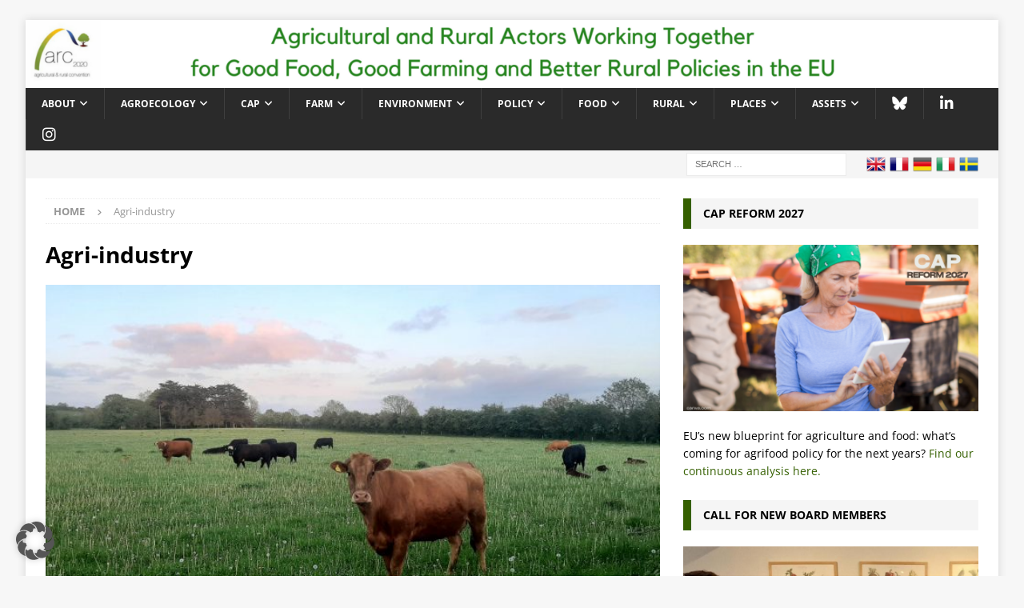

--- FILE ---
content_type: text/html; charset=UTF-8
request_url: https://www.arc2020.eu/tag/agri-industry/page/3/
body_size: 22747
content:
<!DOCTYPE html>
<html class="no-js mh-one-sb" lang="en-US">
<head>
<meta charset="UTF-8">
<meta name="viewport" content="width=device-width, initial-scale=1.0">
<link rel="profile" href="http://gmpg.org/xfn/11" />
<meta name='robots' content='index, follow, max-image-preview:large, max-snippet:-1, max-video-preview:-1' />
	<style>img:is([sizes="auto" i], [sizes^="auto," i]) { contain-intrinsic-size: 3000px 1500px }</style>
	
	<!-- This site is optimized with the Yoast SEO plugin v25.1 - https://yoast.com/wordpress/plugins/seo/ -->
	<title>Agri-industry Archives - Page 3 of 7 - Agricultural and Rural Convention</title>
	<link rel="canonical" href="https://www.arc2020.eu/tag/agri-industry/page/3/" />
	<link rel="prev" href="https://www.arc2020.eu/tag/agri-industry/page/2/" />
	<link rel="next" href="https://www.arc2020.eu/tag/agri-industry/page/4/" />
	<meta property="og:locale" content="en_US" />
	<meta property="og:type" content="article" />
	<meta property="og:title" content="Agri-industry Archives - Page 3 of 7 - Agricultural and Rural Convention" />
	<meta property="og:url" content="https://www.arc2020.eu/tag/agri-industry/" />
	<meta property="og:site_name" content="Agricultural and Rural Convention" />
	<script type="application/ld+json" class="yoast-schema-graph">{"@context":"https://schema.org","@graph":[{"@type":"CollectionPage","@id":"https://www.arc2020.eu/tag/agri-industry/","url":"https://www.arc2020.eu/tag/agri-industry/page/3/","name":"Agri-industry Archives - Page 3 of 7 - Agricultural and Rural Convention","isPartOf":{"@id":"https://www.arc2020.eu/#website"},"primaryImageOfPage":{"@id":"https://www.arc2020.eu/tag/agri-industry/page/3/#primaryimage"},"image":{"@id":"https://www.arc2020.eu/tag/agri-industry/page/3/#primaryimage"},"thumbnailUrl":"https://www.arc2020.eu/wp-content/uploads/2022/07/20220511_210438-scaled.jpg","breadcrumb":{"@id":"https://www.arc2020.eu/tag/agri-industry/page/3/#breadcrumb"},"inLanguage":"en-US"},{"@type":"ImageObject","inLanguage":"en-US","@id":"https://www.arc2020.eu/tag/agri-industry/page/3/#primaryimage","url":"https://www.arc2020.eu/wp-content/uploads/2022/07/20220511_210438-scaled.jpg","contentUrl":"https://www.arc2020.eu/wp-content/uploads/2022/07/20220511_210438-scaled.jpg","width":2560,"height":1920,"caption":"Cattle, Tipperary Photo (c) Oliver Moore"},{"@type":"BreadcrumbList","@id":"https://www.arc2020.eu/tag/agri-industry/page/3/#breadcrumb","itemListElement":[{"@type":"ListItem","position":1,"name":"Home","item":"https://www.arc2020.eu/"},{"@type":"ListItem","position":2,"name":"Agri-industry"}]},{"@type":"WebSite","@id":"https://www.arc2020.eu/#website","url":"https://www.arc2020.eu/","name":"Agricultural and Rural Convention","description":"A civil society network for a progressive reform of the European Union&#039;s Common Agricultural Policy","potentialAction":[{"@type":"SearchAction","target":{"@type":"EntryPoint","urlTemplate":"https://www.arc2020.eu/?s={search_term_string}"},"query-input":{"@type":"PropertyValueSpecification","valueRequired":true,"valueName":"search_term_string"}}],"inLanguage":"en-US"}]}</script>
	<!-- / Yoast SEO plugin. -->


<link rel="alternate" type="application/rss+xml" title="Agricultural and Rural Convention &raquo; Feed" href="https://www.arc2020.eu/feed/" />
<link rel="alternate" type="application/rss+xml" title="Agricultural and Rural Convention &raquo; Comments Feed" href="https://www.arc2020.eu/comments/feed/" />
<link rel="alternate" type="text/calendar" title="Agricultural and Rural Convention &raquo; iCal Feed" href="https://www.arc2020.eu/events/?ical=1" />
<link rel="alternate" type="application/rss+xml" title="Agricultural and Rural Convention &raquo; Agri-industry Tag Feed" href="https://www.arc2020.eu/tag/agri-industry/feed/" />
		<!-- This site uses the Google Analytics by MonsterInsights plugin v9.5.3 - Using Analytics tracking - https://www.monsterinsights.com/ -->
							<script data-borlabs-cookie-script-blocker-id='monster-insights' data-borlabs-cookie-script-blocker-src="//www.googletagmanager.com/gtag/js?id=G-PKMWTWY5WB"  data-cfasync="false" data-wpfc-render="false" type="text/template"></script>
			<script data-borlabs-cookie-script-blocker-id='monster-insights' data-cfasync="false" data-wpfc-render="false" type="text/template">
				var mi_version = '9.5.3';
				var mi_track_user = true;
				var mi_no_track_reason = '';
								var MonsterInsightsDefaultLocations = {"page_location":"https:\/\/www.arc2020.eu\/tag\/agri-industry\/page\/3\/"};
				if ( typeof MonsterInsightsPrivacyGuardFilter === 'function' ) {
					var MonsterInsightsLocations = (typeof MonsterInsightsExcludeQuery === 'object') ? MonsterInsightsPrivacyGuardFilter( MonsterInsightsExcludeQuery ) : MonsterInsightsPrivacyGuardFilter( MonsterInsightsDefaultLocations );
				} else {
					var MonsterInsightsLocations = (typeof MonsterInsightsExcludeQuery === 'object') ? MonsterInsightsExcludeQuery : MonsterInsightsDefaultLocations;
				}

								var disableStrs = [
										'ga-disable-G-PKMWTWY5WB',
									];

				/* Function to detect opted out users */
				function __gtagTrackerIsOptedOut() {
					for (var index = 0; index < disableStrs.length; index++) {
						if (document.cookie.indexOf(disableStrs[index] + '=true') > -1) {
							return true;
						}
					}

					return false;
				}

				/* Disable tracking if the opt-out cookie exists. */
				if (__gtagTrackerIsOptedOut()) {
					for (var index = 0; index < disableStrs.length; index++) {
						window[disableStrs[index]] = true;
					}
				}

				/* Opt-out function */
				function __gtagTrackerOptout() {
					for (var index = 0; index < disableStrs.length; index++) {
						document.cookie = disableStrs[index] + '=true; expires=Thu, 31 Dec 2099 23:59:59 UTC; path=/';
						window[disableStrs[index]] = true;
					}
				}

				if ('undefined' === typeof gaOptout) {
					function gaOptout() {
						__gtagTrackerOptout();
					}
				}
								window.dataLayer = window.dataLayer || [];

				window.MonsterInsightsDualTracker = {
					helpers: {},
					trackers: {},
				};
				if (mi_track_user) {
					function __gtagDataLayer() {
						dataLayer.push(arguments);
					}

					function __gtagTracker(type, name, parameters) {
						if (!parameters) {
							parameters = {};
						}

						if (parameters.send_to) {
							__gtagDataLayer.apply(null, arguments);
							return;
						}

						if (type === 'event') {
														parameters.send_to = monsterinsights_frontend.v4_id;
							var hookName = name;
							if (typeof parameters['event_category'] !== 'undefined') {
								hookName = parameters['event_category'] + ':' + name;
							}

							if (typeof MonsterInsightsDualTracker.trackers[hookName] !== 'undefined') {
								MonsterInsightsDualTracker.trackers[hookName](parameters);
							} else {
								__gtagDataLayer('event', name, parameters);
							}
							
						} else {
							__gtagDataLayer.apply(null, arguments);
						}
					}

					__gtagTracker('js', new Date());
					__gtagTracker('set', {
						'developer_id.dZGIzZG': true,
											});
					if ( MonsterInsightsLocations.page_location ) {
						__gtagTracker('set', MonsterInsightsLocations);
					}
										__gtagTracker('config', 'G-PKMWTWY5WB', {"forceSSL":"true","anonymize_ip":"true"} );
															window.gtag = __gtagTracker;										(function () {
						/* https://developers.google.com/analytics/devguides/collection/analyticsjs/ */
						/* ga and __gaTracker compatibility shim. */
						var noopfn = function () {
							return null;
						};
						var newtracker = function () {
							return new Tracker();
						};
						var Tracker = function () {
							return null;
						};
						var p = Tracker.prototype;
						p.get = noopfn;
						p.set = noopfn;
						p.send = function () {
							var args = Array.prototype.slice.call(arguments);
							args.unshift('send');
							__gaTracker.apply(null, args);
						};
						var __gaTracker = function () {
							var len = arguments.length;
							if (len === 0) {
								return;
							}
							var f = arguments[len - 1];
							if (typeof f !== 'object' || f === null || typeof f.hitCallback !== 'function') {
								if ('send' === arguments[0]) {
									var hitConverted, hitObject = false, action;
									if ('event' === arguments[1]) {
										if ('undefined' !== typeof arguments[3]) {
											hitObject = {
												'eventAction': arguments[3],
												'eventCategory': arguments[2],
												'eventLabel': arguments[4],
												'value': arguments[5] ? arguments[5] : 1,
											}
										}
									}
									if ('pageview' === arguments[1]) {
										if ('undefined' !== typeof arguments[2]) {
											hitObject = {
												'eventAction': 'page_view',
												'page_path': arguments[2],
											}
										}
									}
									if (typeof arguments[2] === 'object') {
										hitObject = arguments[2];
									}
									if (typeof arguments[5] === 'object') {
										Object.assign(hitObject, arguments[5]);
									}
									if ('undefined' !== typeof arguments[1].hitType) {
										hitObject = arguments[1];
										if ('pageview' === hitObject.hitType) {
											hitObject.eventAction = 'page_view';
										}
									}
									if (hitObject) {
										action = 'timing' === arguments[1].hitType ? 'timing_complete' : hitObject.eventAction;
										hitConverted = mapArgs(hitObject);
										__gtagTracker('event', action, hitConverted);
									}
								}
								return;
							}

							function mapArgs(args) {
								var arg, hit = {};
								var gaMap = {
									'eventCategory': 'event_category',
									'eventAction': 'event_action',
									'eventLabel': 'event_label',
									'eventValue': 'event_value',
									'nonInteraction': 'non_interaction',
									'timingCategory': 'event_category',
									'timingVar': 'name',
									'timingValue': 'value',
									'timingLabel': 'event_label',
									'page': 'page_path',
									'location': 'page_location',
									'title': 'page_title',
									'referrer' : 'page_referrer',
								};
								for (arg in args) {
																		if (!(!args.hasOwnProperty(arg) || !gaMap.hasOwnProperty(arg))) {
										hit[gaMap[arg]] = args[arg];
									} else {
										hit[arg] = args[arg];
									}
								}
								return hit;
							}

							try {
								f.hitCallback();
							} catch (ex) {
							}
						};
						__gaTracker.create = newtracker;
						__gaTracker.getByName = newtracker;
						__gaTracker.getAll = function () {
							return [];
						};
						__gaTracker.remove = noopfn;
						__gaTracker.loaded = true;
						window['__gaTracker'] = __gaTracker;
					})();
									} else {
										console.log("");
					(function () {
						function __gtagTracker() {
							return null;
						}

						window['__gtagTracker'] = __gtagTracker;
						window['gtag'] = __gtagTracker;
					})();
									}
			</script>
				<!-- / Google Analytics by MonsterInsights -->
		<link rel='stylesheet' id='wp-block-library-css' href='https://www.arc2020.eu/wp-includes/css/dist/block-library/style.min.css?ver=6.8.3' type='text/css' media='all' />
<style id='classic-theme-styles-inline-css' type='text/css'>
/*! This file is auto-generated */
.wp-block-button__link{color:#fff;background-color:#32373c;border-radius:9999px;box-shadow:none;text-decoration:none;padding:calc(.667em + 2px) calc(1.333em + 2px);font-size:1.125em}.wp-block-file__button{background:#32373c;color:#fff;text-decoration:none}
</style>
<style id='global-styles-inline-css' type='text/css'>
:root{--wp--preset--aspect-ratio--square: 1;--wp--preset--aspect-ratio--4-3: 4/3;--wp--preset--aspect-ratio--3-4: 3/4;--wp--preset--aspect-ratio--3-2: 3/2;--wp--preset--aspect-ratio--2-3: 2/3;--wp--preset--aspect-ratio--16-9: 16/9;--wp--preset--aspect-ratio--9-16: 9/16;--wp--preset--color--black: #000000;--wp--preset--color--cyan-bluish-gray: #abb8c3;--wp--preset--color--white: #ffffff;--wp--preset--color--pale-pink: #f78da7;--wp--preset--color--vivid-red: #cf2e2e;--wp--preset--color--luminous-vivid-orange: #ff6900;--wp--preset--color--luminous-vivid-amber: #fcb900;--wp--preset--color--light-green-cyan: #7bdcb5;--wp--preset--color--vivid-green-cyan: #00d084;--wp--preset--color--pale-cyan-blue: #8ed1fc;--wp--preset--color--vivid-cyan-blue: #0693e3;--wp--preset--color--vivid-purple: #9b51e0;--wp--preset--gradient--vivid-cyan-blue-to-vivid-purple: linear-gradient(135deg,rgba(6,147,227,1) 0%,rgb(155,81,224) 100%);--wp--preset--gradient--light-green-cyan-to-vivid-green-cyan: linear-gradient(135deg,rgb(122,220,180) 0%,rgb(0,208,130) 100%);--wp--preset--gradient--luminous-vivid-amber-to-luminous-vivid-orange: linear-gradient(135deg,rgba(252,185,0,1) 0%,rgba(255,105,0,1) 100%);--wp--preset--gradient--luminous-vivid-orange-to-vivid-red: linear-gradient(135deg,rgba(255,105,0,1) 0%,rgb(207,46,46) 100%);--wp--preset--gradient--very-light-gray-to-cyan-bluish-gray: linear-gradient(135deg,rgb(238,238,238) 0%,rgb(169,184,195) 100%);--wp--preset--gradient--cool-to-warm-spectrum: linear-gradient(135deg,rgb(74,234,220) 0%,rgb(151,120,209) 20%,rgb(207,42,186) 40%,rgb(238,44,130) 60%,rgb(251,105,98) 80%,rgb(254,248,76) 100%);--wp--preset--gradient--blush-light-purple: linear-gradient(135deg,rgb(255,206,236) 0%,rgb(152,150,240) 100%);--wp--preset--gradient--blush-bordeaux: linear-gradient(135deg,rgb(254,205,165) 0%,rgb(254,45,45) 50%,rgb(107,0,62) 100%);--wp--preset--gradient--luminous-dusk: linear-gradient(135deg,rgb(255,203,112) 0%,rgb(199,81,192) 50%,rgb(65,88,208) 100%);--wp--preset--gradient--pale-ocean: linear-gradient(135deg,rgb(255,245,203) 0%,rgb(182,227,212) 50%,rgb(51,167,181) 100%);--wp--preset--gradient--electric-grass: linear-gradient(135deg,rgb(202,248,128) 0%,rgb(113,206,126) 100%);--wp--preset--gradient--midnight: linear-gradient(135deg,rgb(2,3,129) 0%,rgb(40,116,252) 100%);--wp--preset--font-size--small: 13px;--wp--preset--font-size--medium: 20px;--wp--preset--font-size--large: 36px;--wp--preset--font-size--x-large: 42px;--wp--preset--spacing--20: 0.44rem;--wp--preset--spacing--30: 0.67rem;--wp--preset--spacing--40: 1rem;--wp--preset--spacing--50: 1.5rem;--wp--preset--spacing--60: 2.25rem;--wp--preset--spacing--70: 3.38rem;--wp--preset--spacing--80: 5.06rem;--wp--preset--shadow--natural: 6px 6px 9px rgba(0, 0, 0, 0.2);--wp--preset--shadow--deep: 12px 12px 50px rgba(0, 0, 0, 0.4);--wp--preset--shadow--sharp: 6px 6px 0px rgba(0, 0, 0, 0.2);--wp--preset--shadow--outlined: 6px 6px 0px -3px rgba(255, 255, 255, 1), 6px 6px rgba(0, 0, 0, 1);--wp--preset--shadow--crisp: 6px 6px 0px rgba(0, 0, 0, 1);}:where(.is-layout-flex){gap: 0.5em;}:where(.is-layout-grid){gap: 0.5em;}body .is-layout-flex{display: flex;}.is-layout-flex{flex-wrap: wrap;align-items: center;}.is-layout-flex > :is(*, div){margin: 0;}body .is-layout-grid{display: grid;}.is-layout-grid > :is(*, div){margin: 0;}:where(.wp-block-columns.is-layout-flex){gap: 2em;}:where(.wp-block-columns.is-layout-grid){gap: 2em;}:where(.wp-block-post-template.is-layout-flex){gap: 1.25em;}:where(.wp-block-post-template.is-layout-grid){gap: 1.25em;}.has-black-color{color: var(--wp--preset--color--black) !important;}.has-cyan-bluish-gray-color{color: var(--wp--preset--color--cyan-bluish-gray) !important;}.has-white-color{color: var(--wp--preset--color--white) !important;}.has-pale-pink-color{color: var(--wp--preset--color--pale-pink) !important;}.has-vivid-red-color{color: var(--wp--preset--color--vivid-red) !important;}.has-luminous-vivid-orange-color{color: var(--wp--preset--color--luminous-vivid-orange) !important;}.has-luminous-vivid-amber-color{color: var(--wp--preset--color--luminous-vivid-amber) !important;}.has-light-green-cyan-color{color: var(--wp--preset--color--light-green-cyan) !important;}.has-vivid-green-cyan-color{color: var(--wp--preset--color--vivid-green-cyan) !important;}.has-pale-cyan-blue-color{color: var(--wp--preset--color--pale-cyan-blue) !important;}.has-vivid-cyan-blue-color{color: var(--wp--preset--color--vivid-cyan-blue) !important;}.has-vivid-purple-color{color: var(--wp--preset--color--vivid-purple) !important;}.has-black-background-color{background-color: var(--wp--preset--color--black) !important;}.has-cyan-bluish-gray-background-color{background-color: var(--wp--preset--color--cyan-bluish-gray) !important;}.has-white-background-color{background-color: var(--wp--preset--color--white) !important;}.has-pale-pink-background-color{background-color: var(--wp--preset--color--pale-pink) !important;}.has-vivid-red-background-color{background-color: var(--wp--preset--color--vivid-red) !important;}.has-luminous-vivid-orange-background-color{background-color: var(--wp--preset--color--luminous-vivid-orange) !important;}.has-luminous-vivid-amber-background-color{background-color: var(--wp--preset--color--luminous-vivid-amber) !important;}.has-light-green-cyan-background-color{background-color: var(--wp--preset--color--light-green-cyan) !important;}.has-vivid-green-cyan-background-color{background-color: var(--wp--preset--color--vivid-green-cyan) !important;}.has-pale-cyan-blue-background-color{background-color: var(--wp--preset--color--pale-cyan-blue) !important;}.has-vivid-cyan-blue-background-color{background-color: var(--wp--preset--color--vivid-cyan-blue) !important;}.has-vivid-purple-background-color{background-color: var(--wp--preset--color--vivid-purple) !important;}.has-black-border-color{border-color: var(--wp--preset--color--black) !important;}.has-cyan-bluish-gray-border-color{border-color: var(--wp--preset--color--cyan-bluish-gray) !important;}.has-white-border-color{border-color: var(--wp--preset--color--white) !important;}.has-pale-pink-border-color{border-color: var(--wp--preset--color--pale-pink) !important;}.has-vivid-red-border-color{border-color: var(--wp--preset--color--vivid-red) !important;}.has-luminous-vivid-orange-border-color{border-color: var(--wp--preset--color--luminous-vivid-orange) !important;}.has-luminous-vivid-amber-border-color{border-color: var(--wp--preset--color--luminous-vivid-amber) !important;}.has-light-green-cyan-border-color{border-color: var(--wp--preset--color--light-green-cyan) !important;}.has-vivid-green-cyan-border-color{border-color: var(--wp--preset--color--vivid-green-cyan) !important;}.has-pale-cyan-blue-border-color{border-color: var(--wp--preset--color--pale-cyan-blue) !important;}.has-vivid-cyan-blue-border-color{border-color: var(--wp--preset--color--vivid-cyan-blue) !important;}.has-vivid-purple-border-color{border-color: var(--wp--preset--color--vivid-purple) !important;}.has-vivid-cyan-blue-to-vivid-purple-gradient-background{background: var(--wp--preset--gradient--vivid-cyan-blue-to-vivid-purple) !important;}.has-light-green-cyan-to-vivid-green-cyan-gradient-background{background: var(--wp--preset--gradient--light-green-cyan-to-vivid-green-cyan) !important;}.has-luminous-vivid-amber-to-luminous-vivid-orange-gradient-background{background: var(--wp--preset--gradient--luminous-vivid-amber-to-luminous-vivid-orange) !important;}.has-luminous-vivid-orange-to-vivid-red-gradient-background{background: var(--wp--preset--gradient--luminous-vivid-orange-to-vivid-red) !important;}.has-very-light-gray-to-cyan-bluish-gray-gradient-background{background: var(--wp--preset--gradient--very-light-gray-to-cyan-bluish-gray) !important;}.has-cool-to-warm-spectrum-gradient-background{background: var(--wp--preset--gradient--cool-to-warm-spectrum) !important;}.has-blush-light-purple-gradient-background{background: var(--wp--preset--gradient--blush-light-purple) !important;}.has-blush-bordeaux-gradient-background{background: var(--wp--preset--gradient--blush-bordeaux) !important;}.has-luminous-dusk-gradient-background{background: var(--wp--preset--gradient--luminous-dusk) !important;}.has-pale-ocean-gradient-background{background: var(--wp--preset--gradient--pale-ocean) !important;}.has-electric-grass-gradient-background{background: var(--wp--preset--gradient--electric-grass) !important;}.has-midnight-gradient-background{background: var(--wp--preset--gradient--midnight) !important;}.has-small-font-size{font-size: var(--wp--preset--font-size--small) !important;}.has-medium-font-size{font-size: var(--wp--preset--font-size--medium) !important;}.has-large-font-size{font-size: var(--wp--preset--font-size--large) !important;}.has-x-large-font-size{font-size: var(--wp--preset--font-size--x-large) !important;}
:where(.wp-block-post-template.is-layout-flex){gap: 1.25em;}:where(.wp-block-post-template.is-layout-grid){gap: 1.25em;}
:where(.wp-block-columns.is-layout-flex){gap: 2em;}:where(.wp-block-columns.is-layout-grid){gap: 2em;}
:root :where(.wp-block-pullquote){font-size: 1.5em;line-height: 1.6;}
</style>
<link rel='stylesheet' id='contact-form-7-css' href='https://www.arc2020.eu/wp-content/plugins/contact-form-7/includes/css/styles.css?ver=6.0.6' type='text/css' media='all' />
<link rel='stylesheet' id='ye_dynamic-css' href='https://www.arc2020.eu/wp-content/plugins/youtube-embed/css/main.min.css?ver=5.4' type='text/css' media='all' />
<link rel='stylesheet' id='mh-squared-parent-style-css' href='https://www.arc2020.eu/wp-content/themes/mh-magazine/style.css?ver=6.8.3' type='text/css' media='all' />
<link rel='stylesheet' id='mh-magazine-css' href='https://www.arc2020.eu/wp-content/themes/mh-magazine-child/style.css?ver=1747816893' type='text/css' media='all' />
<link rel='stylesheet' id='mh-font-awesome-css' href='https://www.arc2020.eu/wp-content/themes/mh-magazine/includes/font-awesome.min.css' type='text/css' media='all' />
<style id='akismet-widget-style-inline-css' type='text/css'>

			.a-stats {
				--akismet-color-mid-green: #357b49;
				--akismet-color-white: #fff;
				--akismet-color-light-grey: #f6f7f7;

				max-width: 350px;
				width: auto;
			}

			.a-stats * {
				all: unset;
				box-sizing: border-box;
			}

			.a-stats strong {
				font-weight: 600;
			}

			.a-stats a.a-stats__link,
			.a-stats a.a-stats__link:visited,
			.a-stats a.a-stats__link:active {
				background: var(--akismet-color-mid-green);
				border: none;
				box-shadow: none;
				border-radius: 8px;
				color: var(--akismet-color-white);
				cursor: pointer;
				display: block;
				font-family: -apple-system, BlinkMacSystemFont, 'Segoe UI', 'Roboto', 'Oxygen-Sans', 'Ubuntu', 'Cantarell', 'Helvetica Neue', sans-serif;
				font-weight: 500;
				padding: 12px;
				text-align: center;
				text-decoration: none;
				transition: all 0.2s ease;
			}

			/* Extra specificity to deal with TwentyTwentyOne focus style */
			.widget .a-stats a.a-stats__link:focus {
				background: var(--akismet-color-mid-green);
				color: var(--akismet-color-white);
				text-decoration: none;
			}

			.a-stats a.a-stats__link:hover {
				filter: brightness(110%);
				box-shadow: 0 4px 12px rgba(0, 0, 0, 0.06), 0 0 2px rgba(0, 0, 0, 0.16);
			}

			.a-stats .count {
				color: var(--akismet-color-white);
				display: block;
				font-size: 1.5em;
				line-height: 1.4;
				padding: 0 13px;
				white-space: nowrap;
			}
		
</style>
<link rel='stylesheet' id='borlabs-cookie-custom-css' href='https://www.arc2020.eu/wp-content/cache/borlabs-cookie/1/borlabs-cookie-1-en.css?ver=3.3.23-92' type='text/css' media='all' />
<script data-borlabs-cookie-script-blocker-handle="monsterinsights-frontend-script" data-borlabs-cookie-script-blocker-id="monster-insights" type="text/template" data-borlabs-cookie-script-blocker-src="https://www.arc2020.eu/wp-content/plugins/google-analytics-for-wordpress/assets/js/frontend-gtag.min.js?ver=9.5.3" id="monsterinsights-frontend-script-js" data-wp-strategy="async"></script><script data-borlabs-cookie-script-blocker-handle="monsterinsights-frontend-script" data-borlabs-cookie-script-blocker-id="monster-insights" data-cfasync="false" data-wpfc-render="false" type="text/template" id='monsterinsights-frontend-script-js-extra'>/* <![CDATA[ */
var monsterinsights_frontend = {"js_events_tracking":"true","download_extensions":"doc,pdf,ppt,zip,xls,docx,pptx,xlsx","inbound_paths":"[]","home_url":"https:\/\/www.arc2020.eu","hash_tracking":"false","v4_id":"G-PKMWTWY5WB"};/* ]]> */
</script><script type="text/javascript" src="https://www.arc2020.eu/wp-includes/js/jquery/jquery.min.js?ver=3.7.1" id="jquery-core-js"></script>
<script type="text/javascript" src="https://www.arc2020.eu/wp-includes/js/jquery/jquery-migrate.min.js?ver=3.4.1" id="jquery-migrate-js"></script>
<script type="text/javascript" id="mh-scripts-js-extra">
/* <![CDATA[ */
var mh_magazine = {"text":{"toggle_menu":"Toggle Menu"}};
/* ]]> */
</script>
<script type="text/javascript" src="https://www.arc2020.eu/wp-content/themes/mh-magazine/js/scripts.js?ver=4.1.3" id="mh-scripts-js"></script>
<script data-no-optimize="1" data-no-minify="1" data-cfasync="false" type="text/javascript" src="https://www.arc2020.eu/wp-content/cache/borlabs-cookie/1/borlabs-cookie-config-en.json.js?ver=3.3.23-104" id="borlabs-cookie-config-js"></script>
<link rel="https://api.w.org/" href="https://www.arc2020.eu/wp-json/" /><link rel="alternate" title="JSON" type="application/json" href="https://www.arc2020.eu/wp-json/wp/v2/tags/1853" /><link rel="EditURI" type="application/rsd+xml" title="RSD" href="https://www.arc2020.eu/xmlrpc.php?rsd" />
<meta name="generator" content="WordPress 6.8.3" />
<meta name="tec-api-version" content="v1"><meta name="tec-api-origin" content="https://www.arc2020.eu"><link rel="alternate" href="https://www.arc2020.eu/wp-json/tribe/events/v1/events/?tags=agri-industry" /><!-- Analytics by WP Statistics - https://wp-statistics.com -->
<style type="text/css">
.mh-widget-layout4 .mh-widget-title { background: #356000; background: rgba(53, 96, 0, 0.6); }
.mh-preheader, .mh-wide-layout .mh-subheader, .mh-ticker-title, .mh-main-nav li:hover, .mh-footer-nav, .slicknav_menu, .slicknav_btn, .slicknav_nav .slicknav_item:hover, .slicknav_nav a:hover, .mh-back-to-top, .mh-subheading, .entry-tags .fa, .entry-tags li:hover, .mh-widget-layout2 .mh-widget-title, .mh-widget-layout4 .mh-widget-title-inner, .mh-widget-layout4 .mh-footer-widget-title, .mh-widget-layout5 .mh-widget-title-inner, .mh-widget-layout6 .mh-widget-title, #mh-mobile .flex-control-paging li a.flex-active, .mh-image-caption, .mh-carousel-layout1 .mh-carousel-caption, .mh-tab-button.active, .mh-tab-button.active:hover, .mh-footer-widget .mh-tab-button.active, .mh-social-widget li:hover a, .mh-footer-widget .mh-social-widget li a, .mh-footer-widget .mh-author-bio-widget, .tagcloud a:hover, .mh-widget .tagcloud a:hover, .mh-footer-widget .tagcloud a:hover, .mh-posts-stacked-item .mh-meta, .page-numbers:hover, .mh-loop-pagination .current, .mh-comments-pagination .current, .pagelink, a:hover .pagelink, input[type=submit], #infinite-handle span { background: #356000; }
.mh-main-nav-wrap .slicknav_nav ul, blockquote, .mh-widget-layout1 .mh-widget-title, .mh-widget-layout3 .mh-widget-title, .mh-widget-layout5 .mh-widget-title, .mh-widget-layout8 .mh-widget-title:after, #mh-mobile .mh-slider-caption, .mh-carousel-layout1, .mh-spotlight-widget, .mh-author-bio-widget, .mh-author-bio-title, .mh-author-bio-image-frame, .mh-video-widget, .mh-tab-buttons, textarea:hover, input[type=text]:hover, input[type=email]:hover, input[type=tel]:hover, input[type=url]:hover { border-color: #356000; }
.mh-header-tagline, .mh-dropcap, .mh-carousel-layout1 .flex-direction-nav a, .mh-carousel-layout2 .mh-carousel-caption, .mh-posts-digest-small-category, .mh-posts-lineup-more, .bypostauthor .fn:after, .mh-comment-list .comment-reply-link:before, #respond #cancel-comment-reply-link:before { color: #356000; }
.entry-content a { color: #356000; }
a:hover, .entry-content a:hover, #respond a:hover, #respond #cancel-comment-reply-link:hover, #respond .logged-in-as a:hover, .mh-comment-list .comment-meta a:hover, .mh-ping-list .mh-ping-item a:hover, .mh-meta a:hover, .mh-breadcrumb a:hover, .mh-tabbed-widget a:hover { color: #356000; }
</style>
<!--[if lt IE 9]>
<script src="https://www.arc2020.eu/wp-content/themes/mh-magazine/js/css3-mediaqueries.js"></script>
<![endif]-->
<script data-no-optimize="1" data-no-minify="1" data-cfasync="false" data-borlabs-cookie-script-blocker-ignore>
if ('{{ iab-tcf-enabled }}' === '1' && ('0' === '1' || '1' === '1')) {
    window['gtag_enable_tcf_support'] = true;
}
window.dataLayer = window.dataLayer || [];
if (typeof gtag !== 'function') {
    function gtag() {
        dataLayer.push(arguments);
    }
}
gtag('set', 'developer_id.dYjRjMm', true);
if ('0' === '1' || '1' === '1') {
    if (window.BorlabsCookieGoogleConsentModeDefaultSet !== true) {
        let getCookieValue = function (name) {
            return document.cookie.match('(^|;)\\s*' + name + '\\s*=\\s*([^;]+)')?.pop() || '';
        };
        let cookieValue = getCookieValue('borlabs-cookie-gcs');
        let consentsFromCookie = {};
        if (cookieValue !== '') {
            consentsFromCookie = JSON.parse(decodeURIComponent(cookieValue));
        }
        let defaultValues = {
            'ad_storage': 'denied',
            'ad_user_data': 'denied',
            'ad_personalization': 'denied',
            'analytics_storage': 'denied',
            'functionality_storage': 'denied',
            'personalization_storage': 'denied',
            'security_storage': 'denied',
            'wait_for_update': 500,
        };
        gtag('consent', 'default', { ...defaultValues, ...consentsFromCookie });
    }
    window.BorlabsCookieGoogleConsentModeDefaultSet = true;
    let borlabsCookieConsentChangeHandler = function () {
        window.dataLayer = window.dataLayer || [];
        if (typeof gtag !== 'function') { function gtag(){dataLayer.push(arguments);} }

        let getCookieValue = function (name) {
            return document.cookie.match('(^|;)\\s*' + name + '\\s*=\\s*([^;]+)')?.pop() || '';
        };
        let cookieValue = getCookieValue('borlabs-cookie-gcs');
        let consentsFromCookie = {};
        if (cookieValue !== '') {
            consentsFromCookie = JSON.parse(decodeURIComponent(cookieValue));
        }

        consentsFromCookie.analytics_storage = BorlabsCookie.Consents.hasConsent('google-analytics-monster-insights') ? 'granted' : 'denied';

        BorlabsCookie.CookieLibrary.setCookie(
            'borlabs-cookie-gcs',
            JSON.stringify(consentsFromCookie),
            BorlabsCookie.Settings.automaticCookieDomainAndPath.value ? '' : BorlabsCookie.Settings.cookieDomain.value,
            BorlabsCookie.Settings.cookiePath.value,
            BorlabsCookie.Cookie.getPluginCookie().expires,
            BorlabsCookie.Settings.cookieSecure.value,
            BorlabsCookie.Settings.cookieSameSite.value
        );
    }
    document.addEventListener('borlabs-cookie-consent-saved', borlabsCookieConsentChangeHandler);
    document.addEventListener('borlabs-cookie-handle-unblock', borlabsCookieConsentChangeHandler);
}
if ('0' === '1') {
    document.addEventListener('borlabs-cookie-after-init', function () {
		window.BorlabsCookie.Unblock.unblockScriptBlockerId('monster-insights');
	});
}
</script><script>
  window.brlbsWpStatisticsDOMContentLoadedHasAlreadyFired = false;
  document.addEventListener("DOMContentLoaded", function () {
    window.brlbsWpStatisticsDOMContentLoadedHasAlreadyFired = true;
  });
</script><link rel="icon" href="https://www.arc2020.eu/wp-content/uploads/2012/05/cropped-ARC-logo3-32x32.jpg" sizes="32x32" />
<link rel="icon" href="https://www.arc2020.eu/wp-content/uploads/2012/05/cropped-ARC-logo3-192x192.jpg" sizes="192x192" />
<link rel="apple-touch-icon" href="https://www.arc2020.eu/wp-content/uploads/2012/05/cropped-ARC-logo3-180x180.jpg" />
<meta name="msapplication-TileImage" content="https://www.arc2020.eu/wp-content/uploads/2012/05/cropped-ARC-logo3-270x270.jpg" />
</head>
<body id="mh-mobile" class="archive paged tag tag-agri-industry tag-1853 paged-3 tag-paged-3 wp-theme-mh-magazine wp-child-theme-mh-magazine-child tribe-no-js page-template-arc2020-theme mh-boxed-layout mh-right-sb mh-loop-layout3 mh-widget-layout3 mh-loop-hide-caption" itemscope="itemscope" itemtype="https://schema.org/WebPage">
<div class="mh-container mh-container-outer">
<div class="mh-header-nav-mobile clearfix"></div>
	<div class="mh-preheader">
    	<div class="mh-container mh-container-inner mh-row clearfix">
							<div class="mh-header-bar-content mh-header-bar-top-left mh-col-2-3 clearfix">
									</div>
										<div class="mh-header-bar-content mh-header-bar-top-right mh-col-1-3 clearfix">
											<nav class="mh-social-icons mh-social-nav mh-social-nav-top clearfix" itemscope="itemscope" itemtype="https://schema.org/SiteNavigationElement">
							<div class="menu-social-media-container"><ul id="menu-social-media" class="menu"><li id="menu-item-61837" class="menu-item menu-item-type-custom menu-item-object-custom menu-item-61837"><a href="https://arc2020.bsky.social/"><i class="fa fa-mh-social"></i><span class="screen-reader-text">Bluesky</span></a></li>
<li id="menu-item-61840" class="menu-item menu-item-type-custom menu-item-object-custom menu-item-61840"><a href="https://www.linkedin.com/company/agricultural-and-rural-convention-2020/"><i class="fa fa-mh-social"></i><span class="screen-reader-text">LinkedIn</span></a></li>
<li id="menu-item-61905" class="menu-item menu-item-type-custom menu-item-object-custom menu-item-61905"><a href="https://www.instagram.com/agriculturalandruralconvention/"><i class="fa fa-mh-social"></i><span class="screen-reader-text">Instagram</span></a></li>
</ul></div>						</nav>
									</div>
					</div>
	</div>
<header class="mh-header" itemscope="itemscope" itemtype="https://schema.org/WPHeader">
	<div class="mh-container mh-container-inner clearfix">
		<div class="mh-custom-header clearfix">
<a class="mh-header-image-link" href="https://www.arc2020.eu/" title="Agricultural and Rural Convention" rel="home">
<img class="mh-header-image" src="https://www.arc2020.eu/wp-content/uploads/2018/02/cropped-ARC2020-Header.png" height="105" width="1500" alt="Agricultural and Rural Convention" />
</a>
</div>
	</div>
	<div class="mh-main-nav-wrap">
		<nav class="mh-navigation mh-main-nav mh-container mh-container-inner clearfix" itemscope="itemscope" itemtype="https://schema.org/SiteNavigationElement">
			<div class="menu-header-menu-container"><ul id="menu-header-menu" class="menu"><li id="menu-item-28720" class="menu-item menu-item-type-custom menu-item-object-custom menu-item-has-children menu-item-28720"><a>About</a>
<ul class="sub-menu">
	<li id="menu-item-51892" class="menu-item menu-item-type-custom menu-item-object-custom menu-item-51892"><a href="https://www.arc2020.eu/who-we-are/">Who we are</a></li>
	<li id="menu-item-64829" class="menu-item menu-item-type-post_type menu-item-object-page menu-item-64829"><a href="https://www.arc2020.eu/join-the-arc/">Join the ARC</a></li>
	<li id="menu-item-35901" class="menu-item menu-item-type-post_type menu-item-object-page menu-item-35901"><a href="https://www.arc2020.eu/our-contributors/">Contributors</a></li>
	<li id="menu-item-37464" class="menu-item menu-item-type-post_type menu-item-object-page menu-item-37464"><a href="https://www.arc2020.eu/weekly-brief/">Weekly Briefing</a></li>
	<li id="menu-item-40339" class="menu-item menu-item-type-custom menu-item-object-custom menu-item-40339"><a href="https://www.arc2020.eu/category/newsflash/">Monthly newsletter</a></li>
	<li id="menu-item-59916" class="menu-item menu-item-type-custom menu-item-object-custom menu-item-59916"><a href="https://www.arc2020.eu/tag/intergenerational/">Intergenerational</a></li>
	<li id="menu-item-28134" class="menu-item menu-item-type-post_type menu-item-object-page menu-item-28134"><a href="https://www.arc2020.eu/contact/">Contact</a></li>
	<li id="menu-item-50896" class="menu-item menu-item-type-custom menu-item-object-custom menu-item-50896"><a href="https://www.arc2020.eu/tag/editorials/">Editorials</a></li>
	<li id="menu-item-30674" class="menu-item menu-item-type-post_type menu-item-object-page menu-item-30674"><a href="https://www.arc2020.eu/articles/">All Articles</a></li>
</ul>
</li>
<li id="menu-item-50897" class="menu-item menu-item-type-custom menu-item-object-custom menu-item-has-children menu-item-50897"><a href="#">Agroecology</a>
<ul class="sub-menu">
	<li id="menu-item-30687" class="menu-item menu-item-type-custom menu-item-object-custom menu-item-30687"><a href="https://www.arc2020.eu/tag/agroecology/">Agroecology</a></li>
	<li id="menu-item-21773" class="menu-item menu-item-type-custom menu-item-object-custom menu-item-21773"><a href="https://www.arc2020.eu/seeds4all">Seeds4All</a></li>
	<li id="menu-item-31440" class="menu-item menu-item-type-custom menu-item-object-custom menu-item-31440"><a href="https://www.arc2020.eu/tag/soil/">Soil</a></li>
</ul>
</li>
<li id="menu-item-29286" class="menu-item menu-item-type-custom menu-item-object-custom menu-item-has-children menu-item-29286"><a>CAP</a>
<ul class="sub-menu">
	<li id="menu-item-33026" class="menu-item menu-item-type-custom menu-item-object-custom menu-item-33026"><a href="https://www.arc2020.eu/tag/cap/">All CAP News</a></li>
	<li id="menu-item-45488" class="menu-item menu-item-type-custom menu-item-object-custom menu-item-45488"><a href="https://www.arc2020.eu/tag/cap-strategic-plans/">CAP Strategic Plans</a></li>
</ul>
</li>
<li id="menu-item-28470" class="menu-item menu-item-type-custom menu-item-object-custom menu-item-has-children menu-item-28470"><a>Farm</a>
<ul class="sub-menu">
	<li id="menu-item-50898" class="menu-item menu-item-type-custom menu-item-object-custom menu-item-50898"><a href="https://www.arc2020.eu/tag/agroecology/">Agroecology</a></li>
	<li id="menu-item-57881" class="menu-item menu-item-type-custom menu-item-object-custom menu-item-57881"><a href="https://www.arc2020.eu/tag/diversification/">Diversification</a></li>
	<li id="menu-item-48391" class="menu-item menu-item-type-custom menu-item-object-custom menu-item-48391"><a href="https://www.arc2020.eu/tag/regenerative-agriculture/">Regenerative Agriculture</a></li>
	<li id="menu-item-37013" class="menu-item menu-item-type-custom menu-item-object-custom menu-item-37013"><a href="https://www.arc2020.eu/tag/high-nature-value/">High Nature Value</a></li>
	<li id="menu-item-21766" class="menu-item menu-item-type-custom menu-item-object-custom menu-item-21766"><a href="https://www.arc2020.eu/tag/organic-farming/">Organic</a></li>
	<li id="menu-item-50899" class="menu-item menu-item-type-custom menu-item-object-custom menu-item-50899"><a href="https://www.arc2020.eu/tag/seeds/">Seeds</a></li>
	<li id="menu-item-50900" class="menu-item menu-item-type-custom menu-item-object-custom menu-item-50900"><a href="https://www.arc2020.eu/tag/soil/">Soil</a></li>
	<li id="menu-item-50901" class="menu-item menu-item-type-custom menu-item-object-custom menu-item-50901"><a href="https://www.arc2020.eu/tag/access/">Access</a></li>
	<li id="menu-item-50902" class="menu-item menu-item-type-custom menu-item-object-custom menu-item-50902"><a href="https://www.arc2020.eu/tag/new-entrants/">New Entrants</a></li>
	<li id="menu-item-40003" class="menu-item menu-item-type-custom menu-item-object-custom menu-item-40003"><a href="https://www.arc2020.eu/tag/letter-from-a-farm/">Letter From The Farm</a></li>
	<li id="menu-item-45865" class="menu-item menu-item-type-custom menu-item-object-custom menu-item-45865"><a href="https://www.arc2020.eu/tag/farmers/">Farmers</a></li>
	<li id="menu-item-33138" class="menu-item menu-item-type-custom menu-item-object-custom menu-item-33138"><a href="https://www.arc2020.eu/livestockdebate/">Livestock</a></li>
</ul>
</li>
<li id="menu-item-50903" class="menu-item menu-item-type-custom menu-item-object-custom menu-item-has-children menu-item-50903"><a href="#">Environment</a>
<ul class="sub-menu">
	<li id="menu-item-43102" class="menu-item menu-item-type-custom menu-item-object-custom menu-item-43102"><a href="https://www.arc2020.eu/tag/biodiversity/">Biodiversity</a></li>
	<li id="menu-item-30688" class="menu-item menu-item-type-custom menu-item-object-custom menu-item-30688"><a href="https://www.arc2020.eu/tag/climate-change/">Climate</a></li>
	<li id="menu-item-62707" class="menu-item menu-item-type-custom menu-item-object-custom menu-item-62707"><a href="https://www.arc2020.eu/tag/protest/">Farmers protests</a></li>
	<li id="menu-item-21761" class="menu-item menu-item-type-custom menu-item-object-custom menu-item-21761"><a href="https://www.arc2020.eu/tag/pesticides/">Pesticides</a></li>
	<li id="menu-item-50904" class="menu-item menu-item-type-custom menu-item-object-custom menu-item-50904"><a href="https://www.arc2020.eu/tag/soil/">Soil</a></li>
</ul>
</li>
<li id="menu-item-50905" class="menu-item menu-item-type-custom menu-item-object-custom menu-item-has-children menu-item-50905"><a href="#">Policy</a>
<ul class="sub-menu">
	<li id="menu-item-57791" class="menu-item menu-item-type-custom menu-item-object-custom menu-item-57791"><a href="https://www.arc2020.eu/tag/brussels/">Brussels</a></li>
	<li id="menu-item-50906" class="menu-item menu-item-type-custom menu-item-object-custom menu-item-50906"><a href="https://www.arc2020.eu/tag/cap/">CAP</a></li>
	<li id="menu-item-50907" class="menu-item menu-item-type-custom menu-item-object-custom menu-item-50907"><a href="https://www.arc2020.eu/tag/eu-green-deal/">EU Green Deal</a></li>
	<li id="menu-item-45460" class="menu-item menu-item-type-custom menu-item-object-custom menu-item-45460"><a href="https://www.arc2020.eu/tag/farm-to-fork/">Farm to Fork</a></li>
	<li id="menu-item-50908" class="menu-item menu-item-type-custom menu-item-object-custom menu-item-50908"><a href="https://www.arc2020.eu/tag/biodiversity-strategy/">Biodiversity Strategy</a></li>
	<li id="menu-item-50909" class="menu-item menu-item-type-custom menu-item-object-custom menu-item-50909"><a href="https://www.arc2020.eu/tag/international/">International</a></li>
</ul>
</li>
<li id="menu-item-50910" class="menu-item menu-item-type-custom menu-item-object-custom menu-item-has-children menu-item-50910"><a href="#">Food</a>
<ul class="sub-menu">
	<li id="menu-item-50911" class="menu-item menu-item-type-custom menu-item-object-custom menu-item-50911"><a href="https://www.arc2020.eu/tag/pesticides/">Pesticides</a></li>
	<li id="menu-item-33022" class="menu-item menu-item-type-custom menu-item-object-custom menu-item-33022"><a href="https://www.arc2020.eu/tag/trade/">Trade</a></li>
	<li id="menu-item-50912" class="menu-item menu-item-type-custom menu-item-object-custom menu-item-50912"><a href="https://www.arc2020.eu/tag/agri-industry/">Agri-Industry</a></li>
	<li id="menu-item-50913" class="menu-item menu-item-type-custom menu-item-object-custom menu-item-50913"><a href="https://www.arc2020.eu/tag/workers/">Workers</a></li>
	<li id="menu-item-36404" class="menu-item menu-item-type-custom menu-item-object-custom menu-item-36404"><a href="https://www.arc2020.eu/tag/agtech/">Tech</a></li>
	<li id="menu-item-21775" class="menu-item menu-item-type-custom menu-item-object-custom menu-item-21775"><a href="https://www.arc2020.eu/tag/land-grab/">Landgrab</a></li>
	<li id="menu-item-23020" class="menu-item menu-item-type-custom menu-item-object-custom menu-item-23020"><a href="https://www.arc2020.eu/tag/gm/">GM</a></li>
	<li id="menu-item-30677" class="menu-item menu-item-type-custom menu-item-object-custom menu-item-30677"><a href="https://www.arc2020.eu/tag/waste/">Waste</a></li>
	<li id="menu-item-24574" class="menu-item menu-item-type-custom menu-item-object-custom menu-item-24574"><a href="https://www.arc2020.eu/tag/food-sovereignty/">Food Sovereignty</a></li>
	<li id="menu-item-50914" class="menu-item menu-item-type-custom menu-item-object-custom menu-item-50914"><a href="https://www.arc2020.eu/tag/seeds/">Seeds</a></li>
	<li id="menu-item-50915" class="menu-item menu-item-type-custom menu-item-object-custom menu-item-50915"><a href="https://www.arc2020.eu/tag/soil/">Soil</a></li>
	<li id="menu-item-50927" class="menu-item menu-item-type-custom menu-item-object-custom menu-item-50927"><a href="https://www.arc2020.eu/tag/local-food/">Local Food</a></li>
	<li id="menu-item-50928" class="menu-item menu-item-type-custom menu-item-object-custom menu-item-50928"><a href="https://www.arc2020.eu/tag/digitalisation/">Digitalisation</a></li>
</ul>
</li>
<li id="menu-item-32272" class="menu-item menu-item-type-custom menu-item-object-custom menu-item-has-children menu-item-32272"><a>Rural</a>
<ul class="sub-menu">
	<li id="menu-item-64036" class="menu-item menu-item-type-custom menu-item-object-custom menu-item-64036"><a href="https://www.arc2020.eu/rural-resilience/">Rural Resilience</a></li>
	<li id="menu-item-40002" class="menu-item menu-item-type-custom menu-item-object-custom menu-item-40002"><a href="https://www.arc2020.eu/tag/rural/">All Rural News</a></li>
	<li id="menu-item-56091" class="menu-item menu-item-type-custom menu-item-object-custom menu-item-56091"><a href="https://www.arc2020.eu/tag/rural-europe-takes-action/">Rural Europe Takes Action</a></li>
	<li id="menu-item-42484" class="menu-item menu-item-type-custom menu-item-object-custom menu-item-42484"><a href="https://www.arc2020.eu/tag/rural-dialogues/">Rural Dialogues</a></li>
	<li id="menu-item-60787" class="menu-item menu-item-type-custom menu-item-object-custom menu-item-60787"><a href="https://www.arc2020.eu/tag/rural-perspectives-on-digital-agriculture/">Rural Perspectives on Digital Agriculture</a></li>
</ul>
</li>
<li id="menu-item-50917" class="menu-item menu-item-type-custom menu-item-object-custom menu-item-has-children menu-item-50917"><a href="#">Places</a>
<ul class="sub-menu">
	<li id="menu-item-36254" class="menu-item menu-item-type-custom menu-item-object-custom menu-item-36254"><a href="https://www.arc2020.eu/category/latest-from-member-states/">Europe</a></li>
	<li id="menu-item-63170" class="menu-item menu-item-type-custom menu-item-object-custom menu-item-63170"><a href="https://www.arc2020.eu/tag/green-tripartite/">Denmark</a></li>
	<li id="menu-item-21759" class="menu-item menu-item-type-custom menu-item-object-custom menu-item-21759"><a href="https://www.arc2020.eu/tag/france/">France</a></li>
	<li id="menu-item-55076" class="menu-item menu-item-type-custom menu-item-object-custom menu-item-55076"><a href="https://www.arc2020.eu/tag/ukraine/">Ukraine</a></li>
	<li id="menu-item-50929" class="menu-item menu-item-type-custom menu-item-object-custom menu-item-50929"><a href="https://www.arc2020.eu/tag/uk/">UK</a></li>
	<li id="menu-item-50918" class="menu-item menu-item-type-custom menu-item-object-custom menu-item-50918"><a href="https://www.arc2020.eu/tag/International/">International</a></li>
</ul>
</li>
<li id="menu-item-50919" class="menu-item menu-item-type-custom menu-item-object-custom menu-item-has-children menu-item-50919"><a href="#">Assets</a>
<ul class="sub-menu">
	<li id="menu-item-50920" class="menu-item menu-item-type-custom menu-item-object-custom menu-item-50920"><a href="https://www.arc2020.eu/tag/rural-dialogues/">Rural Dialogues</a></li>
	<li id="menu-item-50923" class="menu-item menu-item-type-custom menu-item-object-custom menu-item-50923"><a href="https://www.arc2020.eu/tag/letter-from-a-farm/">Letter from the Farm</a></li>
	<li id="menu-item-50924" class="menu-item menu-item-type-custom menu-item-object-custom menu-item-50924"><a href="https://www.arc2020.eu/publications/">Publications</a></li>
	<li id="menu-item-50926" class="menu-item menu-item-type-post_type menu-item-object-page menu-item-50926"><a href="https://www.arc2020.eu/weekly-brief/">Weekly Briefing</a></li>
	<li id="menu-item-50930" class="menu-item menu-item-type-post_type menu-item-object-page menu-item-50930"><a href="https://www.arc2020.eu/articles/">All Articles</a></li>
</ul>
</li>
<li id="menu-item-61838" class="sm-icons sm-bluesky menu-item menu-item-type-custom menu-item-object-custom menu-item-61838"><a href="https://arc2020.bsky.social">Bsky</a></li>
<li id="menu-item-61839" class="sm-icons sm-linkedin menu-item menu-item-type-custom menu-item-object-custom menu-item-61839"><a href="https://www.linkedin.com/company/agricultural-and-rural-convention-2020/">LinkedIn</a></li>
<li id="menu-item-61903" class="sm-icons sm-instagram menu-item menu-item-type-custom menu-item-object-custom menu-item-61903"><a href="https://www.instagram.com/agriculturalandruralconvention/">Instagram</a></li>
</ul></div>		</nav>
	</div>
	</header>
	<div class="mh-subheader">
		<div class="mh-container mh-container-inner mh-row clearfix">
			                        <div class="mh-header-bar-content mh-header-bar-langbox clearfix">
                <div class="mh-header-search mh-header-search-bottom">    
                    <form role="search" method="get" class="search-form" action="https://www.arc2020.eu/">
				<label>
					<span class="screen-reader-text">Search for:</span>
					<input type="search" class="search-field" placeholder="Search &hellip;" value="" name="s" />
				</label>
				<input type="submit" class="search-submit" value="Search" />
			</form>                    <div id="langbox">
                                            </div>
                    <div id="langbox"><span data-borlabs-cookie-service-id="google-translate-gtranslate" data-borlabs-cookie-content="[base64]"></span></div>                </div>
            </div>
            		</div>
	</div>
<div class="mh-wrapper clearfix">
	<div class="mh-main clearfix">
		<div id="main-content" class="mh-loop mh-content" role="main"><nav class="mh-breadcrumb" itemscope itemtype="https://schema.org/BreadcrumbList"><span itemprop="itemListElement" itemscope itemtype="https://schema.org/ListItem"><a href="https://www.arc2020.eu" title="Home" itemprop="item"><span itemprop="name">Home</span></a><meta itemprop="position" content="1" /></span><span class="mh-breadcrumb-delimiter"><i class="fa fa-angle-right"></i></span>Agri-industry</nav>
				<header class="page-header"><h1 class="page-title">Agri-industry</h1>				</header><article class="mh-posts-large-item clearfix post-56464 post type-post status-publish format-standard has-post-thumbnail hentry category-latest-from-member-states category-main-stories category-the-arc-blog tag-agri-industry tag-farming tag-food tag-food-security tag-ireland tag-livestock tag-meat tag-nitrogen">
	<figure class="mh-posts-large-thumb">
		<a class="mh-thumb-icon" href="https://www.arc2020.eu/part-2-ireland-food-security-feeding-the-world-ireland-and-the-archipelago/" title="Part 2 | Ireland, Food Security &#038; Feed(ing the World) – Ireland and the Archipelago"><img width="678" height="381" src="https://www.arc2020.eu/wp-content/uploads/2022/07/20220511_210438-678x381.jpg" class="attachment-mh-magazine-content size-mh-magazine-content wp-post-image" alt="" decoding="async" fetchpriority="high" />		</a>
					<div class="mh-image-caption mh-posts-large-caption">
				Latest from EU Member States			</div>
			</figure>
	<div class="mh-posts-large-content clearfix">
		<header class="mh-posts-large-header">
			<h3 class="entry-title mh-posts-large-title">
				<a href="https://www.arc2020.eu/part-2-ireland-food-security-feeding-the-world-ireland-and-the-archipelago/" title="Part 2 | Ireland, Food Security &#038; Feed(ing the World) – Ireland and the Archipelago" rel="bookmark">
					Part 2 | Ireland, Food Security &#038; Feed(ing the World) – Ireland and the Archipelago				</a>
			</h3>
			<div class="mh-meta entry-meta">
<span class="entry-meta-date updated"><i class="far fa-clock"></i><a href="https://www.arc2020.eu/2022/07/">July 14, 2022</a></span>
<span class="entry-meta-author author vcard"><i class="fa fa-user"></i><a class="fn" href="https://www.arc2020.eu/author/stuart-meikle/">Stuart Meikle</a></span>
</div>
		</header>
		<div class="mh-posts-large-excerpt clearfix">
			<div class="mh-excerpt"><p>Part two of four from Stuart Meikle on Ireland, food security and feed(ing) the world delves into the relationship Britain and Ireland have with each other  &#8211; the two main islands of the archipelago referred to in the article&#8217;s title. Part one (see below) focused on Ireland, food security and nitrogen supply. Here, trade, animal feed, meats, durable forms of diary all feature.   <a class="mh-excerpt-more" href="https://www.arc2020.eu/part-2-ireland-food-security-feeding-the-world-ireland-and-the-archipelago/" title="Part 2 | Ireland, Food Security &#038; Feed(ing the World) – Ireland and the Archipelago">[&#8230;]</a></p>
</div>		</div>
	</div>
</article><article class="mh-posts-list-item clearfix post-56368 post type-post status-publish format-standard has-post-thumbnail hentry category-latest-from-member-states category-main-stories tag-agri-industry tag-czech-republic tag-czechia tag-eu-green-deal tag-eu-presidency tag-food-security tag-pesticides tag-ukraine">
	<figure class="mh-posts-list-thumb">
		<a class="mh-thumb-icon mh-thumb-icon-small-mobile" href="https://www.arc2020.eu/rain-czech-for-the-environment-spectacularly-unambitious-6-month-presidency-announced/" title="Latest from EU Member States"><img width="326" height="245" src="https://www.arc2020.eu/wp-content/uploads/2022/07/52184937037_c3379ded63_k-326x245.jpg" class="attachment-mh-magazine-medium size-mh-magazine-medium wp-post-image" alt="" decoding="async" srcset="https://www.arc2020.eu/wp-content/uploads/2022/07/52184937037_c3379ded63_k-326x245.jpg 326w, https://www.arc2020.eu/wp-content/uploads/2022/07/52184937037_c3379ded63_k-678x509.jpg 678w, https://www.arc2020.eu/wp-content/uploads/2022/07/52184937037_c3379ded63_k-80x60.jpg 80w" sizes="(max-width: 326px) 100vw, 326px" />		</a>
					<div class="mh-image-caption mh-posts-list-caption">
				Latest from EU Member States			</div>
			</figure>
	<div class="mh-posts-list-content clearfix">
		<header class="mh-posts-list-header">
			<h3 class="entry-title mh-posts-list-title">
				<a href="https://www.arc2020.eu/rain-czech-for-the-environment-spectacularly-unambitious-6-month-presidency-announced/" title="Rain-Czech for the Environment | Spectacularly Unambitious 6 Month Presidency announced" rel="bookmark">
					Rain-Czech for the Environment | Spectacularly Unambitious 6 Month Presidency announced				</a>
			</h3>
			<div class="mh-meta entry-meta">
<span class="entry-meta-date updated"><i class="far fa-clock"></i><a href="https://www.arc2020.eu/2022/07/">July 6, 2022</a></span>
<span class="entry-meta-author author vcard"><i class="fa fa-user"></i><a class="fn" href="https://www.arc2020.eu/author/admin/">ARC</a></span>
</div>
		</header>
		<div class="mh-posts-list-excerpt clearfix">
			<div class="mh-excerpt"><p>On July 1 the Czech Republic took over the EU presidency until the end of the year.  So what are the priorities? Reading between the lines, Ashley Parsons offers a quick analysis of the agriculture program and what to expect.    <a class="mh-excerpt-more" href="https://www.arc2020.eu/rain-czech-for-the-environment-spectacularly-unambitious-6-month-presidency-announced/" title="Rain-Czech for the Environment | Spectacularly Unambitious 6 Month Presidency announced">[&#8230;]</a></p>
</div>		</div>
	</div>
</article><article class="mh-posts-list-item clearfix post-56353 post type-post status-publish format-standard has-post-thumbnail hentry category-main-stories category-the-arc-blog tag-agri-industry tag-farming tag-food tag-food-security tag-food-system tag-ireland tag-nitrogen">
	<figure class="mh-posts-list-thumb">
		<a class="mh-thumb-icon mh-thumb-icon-small-mobile" href="https://www.arc2020.eu/ireland-food-security-and-feeding-the-world-part-one/" title="Main stories"><img width="326" height="245" src="https://www.arc2020.eu/wp-content/uploads/2021/10/cutgrasstipperary-326x245.jpg" class="attachment-mh-magazine-medium size-mh-magazine-medium wp-post-image" alt="" decoding="async" srcset="https://www.arc2020.eu/wp-content/uploads/2021/10/cutgrasstipperary-326x245.jpg 326w, https://www.arc2020.eu/wp-content/uploads/2021/10/cutgrasstipperary-300x225.jpg 300w, https://www.arc2020.eu/wp-content/uploads/2021/10/cutgrasstipperary-1024x768.jpg 1024w, https://www.arc2020.eu/wp-content/uploads/2021/10/cutgrasstipperary-768x576.jpg 768w, https://www.arc2020.eu/wp-content/uploads/2021/10/cutgrasstipperary-1536x1152.jpg 1536w, https://www.arc2020.eu/wp-content/uploads/2021/10/cutgrasstipperary-2048x1536.jpg 2048w, https://www.arc2020.eu/wp-content/uploads/2021/10/cutgrasstipperary-678x509.jpg 678w, https://www.arc2020.eu/wp-content/uploads/2021/10/cutgrasstipperary-80x60.jpg 80w" sizes="(max-width: 326px) 100vw, 326px" />		</a>
					<div class="mh-image-caption mh-posts-list-caption">
				Main stories			</div>
			</figure>
	<div class="mh-posts-list-content clearfix">
		<header class="mh-posts-list-header">
			<h3 class="entry-title mh-posts-list-title">
				<a href="https://www.arc2020.eu/ireland-food-security-and-feeding-the-world-part-one/" title="Ireland, Food Security &#038; Feed(ing the World) &#8211; part 1" rel="bookmark">
					Ireland, Food Security &#038; Feed(ing the World) &#8211; part 1				</a>
			</h3>
			<div class="mh-meta entry-meta">
<span class="entry-meta-date updated"><i class="far fa-clock"></i><a href="https://www.arc2020.eu/2022/07/">July 5, 2022</a></span>
<span class="entry-meta-author author vcard"><i class="fa fa-user"></i><a class="fn" href="https://www.arc2020.eu/author/stuart-meikle/">Stuart Meikle</a></span>
</div>
		</header>
		<div class="mh-posts-list-excerpt clearfix">
			<div class="mh-excerpt"><p>In these challenging times ‘food security’ has returned to the agenda in what was assumed to be the well-fed countries of the World. That includes in Ireland, even though it is ranked first in the Economist’s Global Food Security Index. To inform this debate ARC2020 will present an article series  &#8211; an extended op-ed &#8211; from Stuart Meikle.   <a class="mh-excerpt-more" href="https://www.arc2020.eu/ireland-food-security-and-feeding-the-world-part-one/" title="Ireland, Food Security &#038; Feed(ing the World) &#8211; part 1">[&#8230;]</a></p>
</div>		</div>
	</div>
</article><article class="mh-posts-list-item clearfix post-56321 post type-post status-publish format-standard has-post-thumbnail hentry category-latest-from-brussels category-main-stories category-the-arc-blog tag-agri-industry tag-cap tag-cap-sp tag-conditionality tag-greening tag-nitrogen tag-ukraine">
	<figure class="mh-posts-list-thumb">
		<a class="mh-thumb-icon mh-thumb-icon-small-mobile" href="https://www.arc2020.eu/nitrogen-just-fix-it-caps-nature-rotation-rules-under-threat/" title="Latest from Brussels"><img width="326" height="245" src="https://www.arc2020.eu/wp-content/uploads/2021/01/lupine-pink-with-bee-326x245.png" class="attachment-mh-magazine-medium size-mh-magazine-medium wp-post-image" alt="" decoding="async" loading="lazy" srcset="https://www.arc2020.eu/wp-content/uploads/2021/01/lupine-pink-with-bee-326x245.png 326w, https://www.arc2020.eu/wp-content/uploads/2021/01/lupine-pink-with-bee-80x60.png 80w" sizes="auto, (max-width: 326px) 100vw, 326px" />		</a>
					<div class="mh-image-caption mh-posts-list-caption">
				Latest from Brussels			</div>
			</figure>
	<div class="mh-posts-list-content clearfix">
		<header class="mh-posts-list-header">
			<h3 class="entry-title mh-posts-list-title">
				<a href="https://www.arc2020.eu/nitrogen-just-fix-it-caps-nature-rotation-rules-under-threat/" title="Nitrogen &#8211; Just Fix it! CAP&#8217;s Nature &#038; Rotation Rules Under Threat" rel="bookmark">
					Nitrogen &#8211; Just Fix it! CAP&#8217;s Nature &#038; Rotation Rules Under Threat				</a>
			</h3>
			<div class="mh-meta entry-meta">
<span class="entry-meta-date updated"><i class="far fa-clock"></i><a href="https://www.arc2020.eu/2022/07/">July 4, 2022</a></span>
<span class="entry-meta-author author vcard"><i class="fa fa-user"></i><a class="fn" href="https://www.arc2020.eu/author/admin/">ARC</a></span>
</div>
		</header>
		<div class="mh-posts-list-excerpt clearfix">
			<div class="mh-excerpt"><p>Crop rotations and space for nature are again under threat, as pressure mounts on basic conditionality in the new Common Agricultural Policy (CAP). Under the pretext of the impact of the War in Ukraine, it has emerged that the European Commission and 16 member states are prepared to allow such exemptions from the basic environmental standards to be continued for beyond the initial 12 months proposed.  <a class="mh-excerpt-more" href="https://www.arc2020.eu/nitrogen-just-fix-it-caps-nature-rotation-rules-under-threat/" title="Nitrogen &#8211; Just Fix it! CAP&#8217;s Nature &#038; Rotation Rules Under Threat">[&#8230;]</a></p>
</div>		</div>
	</div>
</article><article class="mh-posts-list-item clearfix post-56156 post type-post status-publish format-standard has-post-thumbnail hentry category-latest-from-key-partners category-latest-from-the-arc category-main-stories category-newsflash category-the-arc-blog tag-agri-industry tag-eu-green-deal tag-farm-to-fork-strategy tag-pesticides">
	<figure class="mh-posts-list-thumb">
		<a class="mh-thumb-icon mh-thumb-icon-small-mobile" href="https://www.arc2020.eu/the-good-food-good-farming-pesticide-check-up/" title="Latest from key partners"><img width="326" height="245" src="https://www.arc2020.eu/wp-content/uploads/2022/06/ML_PestizidCheckUp_Sharepic2_1200x675_EN-326x245.png" class="attachment-mh-magazine-medium size-mh-magazine-medium wp-post-image" alt="" decoding="async" loading="lazy" srcset="https://www.arc2020.eu/wp-content/uploads/2022/06/ML_PestizidCheckUp_Sharepic2_1200x675_EN-326x245.png 326w, https://www.arc2020.eu/wp-content/uploads/2022/06/ML_PestizidCheckUp_Sharepic2_1200x675_EN-678x509.png 678w, https://www.arc2020.eu/wp-content/uploads/2022/06/ML_PestizidCheckUp_Sharepic2_1200x675_EN-80x60.png 80w" sizes="auto, (max-width: 326px) 100vw, 326px" />		</a>
					<div class="mh-image-caption mh-posts-list-caption">
				Latest from key partners			</div>
			</figure>
	<div class="mh-posts-list-content clearfix">
		<header class="mh-posts-list-header">
			<h3 class="entry-title mh-posts-list-title">
				<a href="https://www.arc2020.eu/the-good-food-good-farming-pesticide-check-up/" title="The Good Food Good Farming Pesticide Check-up" rel="bookmark">
					The Good Food Good Farming Pesticide Check-up				</a>
			</h3>
			<div class="mh-meta entry-meta">
<span class="entry-meta-date updated"><i class="far fa-clock"></i><a href="https://www.arc2020.eu/2022/06/">June 14, 2022</a></span>
<span class="entry-meta-author author vcard"><i class="fa fa-user"></i><a class="fn" href="https://www.arc2020.eu/author/admin/">ARC</a></span>
</div>
		</header>
		<div class="mh-posts-list-excerpt clearfix">
			<div class="mh-excerpt"><p>As decision-makers consider the future of pesticide regulation in the EU, Good Food Good Farming is running a citizen science project inviting citizens to do a &#8220;Pesticide Check-up&#8221; by getting their hair tested for pesticides. The project is open to participation until June 30.  <a class="mh-excerpt-more" href="https://www.arc2020.eu/the-good-food-good-farming-pesticide-check-up/" title="The Good Food Good Farming Pesticide Check-up">[&#8230;]</a></p>
</div>		</div>
	</div>
</article><article class="mh-posts-list-item clearfix post-56043 post type-post status-publish format-standard has-post-thumbnail hentry category-latest-from-member-states category-latest-from-the-arc category-main-stories category-the-arc-blog tag-agri-industry tag-farm-to-fork tag-local-food tag-rural-europe-takes-action tag-rural tag-intergenerational">
	<figure class="mh-posts-list-thumb">
		<a class="mh-thumb-icon mh-thumb-icon-small-mobile" href="https://www.arc2020.eu/rural-europe-takes-action-much-more-than-our-daily-bread/" title="Latest from EU Member States"><img width="326" height="245" src="https://www.arc2020.eu/wp-content/uploads/2022/06/1-1A--326x245.jpg" class="attachment-mh-magazine-medium size-mh-magazine-medium wp-post-image" alt="" decoding="async" loading="lazy" srcset="https://www.arc2020.eu/wp-content/uploads/2022/06/1-1A--326x245.jpg 326w, https://www.arc2020.eu/wp-content/uploads/2022/06/1-1A--678x509.jpg 678w, https://www.arc2020.eu/wp-content/uploads/2022/06/1-1A--80x60.jpg 80w" sizes="auto, (max-width: 326px) 100vw, 326px" />		</a>
					<div class="mh-image-caption mh-posts-list-caption">
				Latest from EU Member States			</div>
			</figure>
	<div class="mh-posts-list-content clearfix">
		<header class="mh-posts-list-header">
			<h3 class="entry-title mh-posts-list-title">
				<a href="https://www.arc2020.eu/rural-europe-takes-action-much-more-than-our-daily-bread/" title="Rural Europe Takes Action | Much More Than Our Daily Bread" rel="bookmark">
					Rural Europe Takes Action | Much More Than Our Daily Bread				</a>
			</h3>
			<div class="mh-meta entry-meta">
<span class="entry-meta-date updated"><i class="far fa-clock"></i><a href="https://www.arc2020.eu/2022/06/">June 1, 2022</a></span>
<span class="entry-meta-author author vcard"><i class="fa fa-user"></i><a class="fn" href="https://www.arc2020.eu/author/admin/">ARC</a></span>
</div>
		</header>
		<div class="mh-posts-list-excerpt clearfix">
			<div class="mh-excerpt"><p>To celebrate the forthcoming launch of the new ARC2020 and Forum Synergies book &#8220;Rural Europe Takes Action &#8211; No more business as usual&#8221; we&#8217;re sharing extracts of the policy actions it calls for and the stories that underscore the importance of such action. Today we have the story of the Free Bakers Association (Die Freien Bäcker), an independent professional organisation of artisan bakers and confectioners founded in Hanover, Germany in 2011.  <a class="mh-excerpt-more" href="https://www.arc2020.eu/rural-europe-takes-action-much-more-than-our-daily-bread/" title="Rural Europe Takes Action | Much More Than Our Daily Bread">[&#8230;]</a></p>
</div>		</div>
	</div>
</article><article class="mh-posts-list-item clearfix post-55959 post type-post status-publish format-standard has-post-thumbnail hentry category-latest-from-brussels category-main-stories tag-agri-industry tag-feed tag-fertilizer tag-food-sovereignty tag-france tag-ukraine">
	<figure class="mh-posts-list-thumb">
		<a class="mh-thumb-icon mh-thumb-icon-small-mobile" href="https://www.arc2020.eu/france-food-sovereignty-and-feeding-the-world/" title="Latest from Brussels"><img width="326" height="245" src="https://www.arc2020.eu/wp-content/uploads/2022/05/iStock-_-©-iamporpla-326x245.jpg" class="attachment-mh-magazine-medium size-mh-magazine-medium wp-post-image" alt="" decoding="async" loading="lazy" srcset="https://www.arc2020.eu/wp-content/uploads/2022/05/iStock-_-©-iamporpla-326x245.jpg 326w, https://www.arc2020.eu/wp-content/uploads/2022/05/iStock-_-©-iamporpla-678x509.jpg 678w, https://www.arc2020.eu/wp-content/uploads/2022/05/iStock-_-©-iamporpla-80x60.jpg 80w" sizes="auto, (max-width: 326px) 100vw, 326px" />		</a>
					<div class="mh-image-caption mh-posts-list-caption">
				Latest from Brussels			</div>
			</figure>
	<div class="mh-posts-list-content clearfix">
		<header class="mh-posts-list-header">
			<h3 class="entry-title mh-posts-list-title">
				<a href="https://www.arc2020.eu/france-food-sovereignty-and-feeding-the-world/" title="France, Food Sovereignty and Feed(ing the World)" rel="bookmark">
					France, Food Sovereignty and Feed(ing the World)				</a>
			</h3>
			<div class="mh-meta entry-meta">
<span class="entry-meta-date updated"><i class="far fa-clock"></i><a href="https://www.arc2020.eu/2022/05/">May 27, 2022</a></span>
<span class="entry-meta-author author vcard"><i class="fa fa-user"></i><a class="fn" href="https://www.arc2020.eu/author/admin/">ARC</a></span>
</div>
		</header>
		<div class="mh-posts-list-excerpt clearfix">
			<div class="mh-excerpt"><p> In a roundup of recent news, Ashley Parsons find that words and personnel can change, but business-as-usual can keep replying on the institutions to bail them out &#8211; no strings attached.  Whatever the level of exposure and risk, whatever the talk of transitioning away from dependencies on agri-industrial inputs, money, it seems, will always be found for keeping the show on the road, whatever the crises.   <a class="mh-excerpt-more" href="https://www.arc2020.eu/france-food-sovereignty-and-feeding-the-world/" title="France, Food Sovereignty and Feed(ing the World)">[&#8230;]</a></p>
</div>		</div>
	</div>
</article><article class="mh-posts-list-item clearfix post-55838 post type-post status-publish format-standard has-post-thumbnail hentry category-latest-from-member-states category-main-stories category-the-arc-blog tag-agri-industry tag-france tag-industrial-agriculture">
	<figure class="mh-posts-list-thumb">
		<a class="mh-thumb-icon mh-thumb-icon-small-mobile" href="https://www.arc2020.eu/graduation-then-desertion-french-ag-students-opting-for-a-different-path/" title="Latest from EU Member States"><img width="326" height="245" src="https://www.arc2020.eu/wp-content/uploads/2022/05/20220519_213419-326x245.jpg" class="attachment-mh-magazine-medium size-mh-magazine-medium wp-post-image" alt="" decoding="async" loading="lazy" srcset="https://www.arc2020.eu/wp-content/uploads/2022/05/20220519_213419-326x245.jpg 326w, https://www.arc2020.eu/wp-content/uploads/2022/05/20220519_213419-678x509.jpg 678w, https://www.arc2020.eu/wp-content/uploads/2022/05/20220519_213419-80x60.jpg 80w" sizes="auto, (max-width: 326px) 100vw, 326px" />		</a>
					<div class="mh-image-caption mh-posts-list-caption">
				Latest from EU Member States			</div>
			</figure>
	<div class="mh-posts-list-content clearfix">
		<header class="mh-posts-list-header">
			<h3 class="entry-title mh-posts-list-title">
				<a href="https://www.arc2020.eu/graduation-then-desertion-french-ag-students-opting-for-a-different-path/" title="Graduation then Desertion &#8211; French Ag Students Opting for a Different Path" rel="bookmark">
					Graduation then Desertion &#8211; French Ag Students Opting for a Different Path				</a>
			</h3>
			<div class="mh-meta entry-meta">
<span class="entry-meta-date updated"><i class="far fa-clock"></i><a href="https://www.arc2020.eu/2022/05/">May 19, 2022</a></span>
<span class="entry-meta-author author vcard"><i class="fa fa-user"></i><a class="fn" href="https://www.arc2020.eu/author/ashley-parsons/">Ashley Parsons</a></span>
</div>
		</header>
		<div class="mh-posts-list-excerpt clearfix">
			<div class="mh-excerpt"><p>Last week, French students at Agro Paris Tech  &#8211; France’s most prestigious agro-engineering school &#8211; staged a “call to desert” during their graduation speech. To desert? Yes, to desert the environmentally destructive engineering positions the university sets them up for after graduation. But these inspiring words and actions of these young people don’t match up to the government’s actions, nor the school’s response. A recap and analysis by Ashley Parsons. <a class="mh-excerpt-more" href="https://www.arc2020.eu/graduation-then-desertion-french-ag-students-opting-for-a-different-path/" title="Graduation then Desertion &#8211; French Ag Students Opting for a Different Path">[&#8230;]</a></p>
</div>		</div>
	</div>
</article><article class="mh-posts-list-item clearfix post-55165 post type-post status-publish format-standard has-post-thumbnail hentry category-latest-from-brussels category-main-stories category-the-arc-blog tag-agri-industry tag-animal-feed tag-eu-institutions tag-european-commission tag-european-parliament tag-feed tag-fertilizer tag-trade tag-ukraine">
	<figure class="mh-posts-list-thumb">
		<a class="mh-thumb-icon mh-thumb-icon-small-mobile" href="https://www.arc2020.eu/eu-institutions-productivity-now-environment-maybe-later/" title="Latest from Brussels"><img width="326" height="245" src="https://www.arc2020.eu/wp-content/uploads/2022/03/1648071230602_20220323_EP-128242C_EGO_0849-326x245.jpg" class="attachment-mh-magazine-medium size-mh-magazine-medium wp-post-image" alt="" decoding="async" loading="lazy" srcset="https://www.arc2020.eu/wp-content/uploads/2022/03/1648071230602_20220323_EP-128242C_EGO_0849-326x245.jpg 326w, https://www.arc2020.eu/wp-content/uploads/2022/03/1648071230602_20220323_EP-128242C_EGO_0849-678x509.jpg 678w, https://www.arc2020.eu/wp-content/uploads/2022/03/1648071230602_20220323_EP-128242C_EGO_0849-80x60.jpg 80w" sizes="auto, (max-width: 326px) 100vw, 326px" />		</a>
					<div class="mh-image-caption mh-posts-list-caption">
				Latest from Brussels			</div>
			</figure>
	<div class="mh-posts-list-content clearfix">
		<header class="mh-posts-list-header">
			<h3 class="entry-title mh-posts-list-title">
				<a href="https://www.arc2020.eu/eu-institutions-productivity-now-environment-maybe-later/" title=" EU Institutions &#8211; Productivity Now, Environment Maybe Later" rel="bookmark">
					 EU Institutions &#8211; Productivity Now, Environment Maybe Later				</a>
			</h3>
			<div class="mh-meta entry-meta">
<span class="entry-meta-date updated"><i class="far fa-clock"></i><a href="https://www.arc2020.eu/2022/03/">March 25, 2022</a></span>
<span class="entry-meta-author author vcard"><i class="fa fa-user"></i><a class="fn" href="https://www.arc2020.eu/author/oliver-moore/">Oliver Moore</a></span>
</div>
		</header>
		<div class="mh-posts-list-excerpt clearfix">
			<div class="mh-excerpt"><p>With war in Ukraine, the EU institutions made a concerted effort to shore up its highly exposed agri-industrial food system this week. Emergency money and ecologically protected lands are to be used for food security &#8211; as expressed through animal feed and mineral fertilizer supply. Along the way, delays and derailings to greener transition have occurred in pesticides regulation, in environmental elements of CAP, and more. So is the EU Green Deal becoming pie in the sky? Oliver Moore and Ashley Parsons report.   <a class="mh-excerpt-more" href="https://www.arc2020.eu/eu-institutions-productivity-now-environment-maybe-later/" title=" EU Institutions &#8211; Productivity Now, Environment Maybe Later">[&#8230;]</a></p>
</div>		</div>
	</div>
</article><article class="mh-posts-list-item clearfix post-55096 post type-post status-publish format-standard has-post-thumbnail hentry category-main-stories category-the-arc-blog tag-agri-industry tag-fertilier tag-food tag-industrial-farming tag-pigs tag-pork tag-ukraine">
	<figure class="mh-posts-list-thumb">
		<a class="mh-thumb-icon mh-thumb-icon-small-mobile" href="https://www.arc2020.eu/a-food-feed-and-fertilizer-crises-ukraine/" title="Main stories"><img width="326" height="245" src="https://www.arc2020.eu/wp-content/uploads/2022/03/ferttilizer-plant-326x245.jpg" class="attachment-mh-magazine-medium size-mh-magazine-medium wp-post-image" alt="" decoding="async" loading="lazy" srcset="https://www.arc2020.eu/wp-content/uploads/2022/03/ferttilizer-plant-326x245.jpg 326w, https://www.arc2020.eu/wp-content/uploads/2022/03/ferttilizer-plant-300x225.jpg 300w, https://www.arc2020.eu/wp-content/uploads/2022/03/ferttilizer-plant-80x60.jpg 80w, https://www.arc2020.eu/wp-content/uploads/2022/03/ferttilizer-plant.jpg 640w" sizes="auto, (max-width: 326px) 100vw, 326px" />		</a>
					<div class="mh-image-caption mh-posts-list-caption">
				Main stories			</div>
			</figure>
	<div class="mh-posts-list-content clearfix">
		<header class="mh-posts-list-header">
			<h3 class="entry-title mh-posts-list-title">
				<a href="https://www.arc2020.eu/a-food-feed-and-fertilizer-crises-ukraine/" title="A Food, Feed and Fertilizer Crises | Ukraine" rel="bookmark">
					A Food, Feed and Fertilizer Crises | Ukraine				</a>
			</h3>
			<div class="mh-meta entry-meta">
<span class="entry-meta-date updated"><i class="far fa-clock"></i><a href="https://www.arc2020.eu/2022/03/">March 20, 2022</a></span>
<span class="entry-meta-author author vcard"><i class="fa fa-user"></i><a class="fn" href="https://www.arc2020.eu/author/stuart-meikle/">Stuart Meikle</a></span>
</div>
		</header>
		<div class="mh-posts-list-excerpt clearfix">
			<div class="mh-excerpt"><p>The agri-food system is very exposed  &#8211; and was even before the war in Ukraine and its implications. Nitrogen fertilizer has been the bedrock of how farming happens, and its availability has led to a very specific type of food production to flourish. Decisions must be made &#8211; about feeding people, about feeding pigs, about how a grass-based system can really function sustainably. Op-Ed from Stuart Meikle.   <a class="mh-excerpt-more" href="https://www.arc2020.eu/a-food-feed-and-fertilizer-crises-ukraine/" title="A Food, Feed and Fertilizer Crises | Ukraine">[&#8230;]</a></p>
</div>		</div>
	</div>
</article><article class="mh-posts-list-item clearfix post-54509 post type-post status-publish format-standard has-post-thumbnail hentry category-events category-main-stories category-the-arc-blog tag-agri-industry tag-agroecology tag-food">
	<figure class="mh-posts-list-thumb">
		<a class="mh-thumb-icon mh-thumb-icon-small-mobile" href="https://www.arc2020.eu/event-soup-and-talk-2022-on-january-22nd/" title="Events"><img width="326" height="245" src="https://www.arc2020.eu/wp-content/uploads/2022/01/Titelbild-326x245.png" class="attachment-mh-magazine-medium size-mh-magazine-medium wp-post-image" alt="" decoding="async" loading="lazy" srcset="https://www.arc2020.eu/wp-content/uploads/2022/01/Titelbild-326x245.png 326w, https://www.arc2020.eu/wp-content/uploads/2022/01/Titelbild-678x509.png 678w, https://www.arc2020.eu/wp-content/uploads/2022/01/Titelbild-80x60.png 80w" sizes="auto, (max-width: 326px) 100vw, 326px" />		</a>
					<div class="mh-image-caption mh-posts-list-caption">
				Events			</div>
			</figure>
	<div class="mh-posts-list-content clearfix">
		<header class="mh-posts-list-header">
			<h3 class="entry-title mh-posts-list-title">
				<a href="https://www.arc2020.eu/event-soup-and-talk-2022-on-january-22nd/" title="Event | Soup and Talk 2022 on January 22nd" rel="bookmark">
					Event | Soup and Talk 2022 on January 22nd				</a>
			</h3>
			<div class="mh-meta entry-meta">
<span class="entry-meta-date updated"><i class="far fa-clock"></i><a href="https://www.arc2020.eu/2022/01/">January 17, 2022</a></span>
<span class="entry-meta-author author vcard"><i class="fa fa-user"></i><a class="fn" href="https://www.arc2020.eu/author/admin/">ARC</a></span>
</div>
		</header>
		<div class="mh-posts-list-excerpt clearfix">
			<div class="mh-excerpt"><p>The Soup &#038; Talk 2022 good food and good farming slam is happening via Zoom on Saturday, January 22nd from 17:00 to 20:00 CET.  The much-loved Soup and Talk event traditionally takes place at the Heinrich-Böll-Foundation, Berlin, with inspiring agri-food initiatives and hot soup welcoming hundreds of freezing demonstrators in out of the cold after Europe’s biggest protest for a better food system. <a class="mh-excerpt-more" href="https://www.arc2020.eu/event-soup-and-talk-2022-on-january-22nd/" title="Event | Soup and Talk 2022 on January 22nd">[&#8230;]</a></p>
</div>		</div>
	</div>
</article><article class="mh-posts-list-item clearfix post-54287 post type-post status-publish format-standard has-post-thumbnail hentry category-latest-from-key-partners category-main-stories category-the-arc-blog tag-agri-industry tag-agribusiness tag-food tag-pesticide tag-pesticides">
	<figure class="mh-posts-list-thumb">
		<a class="mh-thumb-icon mh-thumb-icon-small-mobile" href="https://www.arc2020.eu/a-toxic-multi-billion-euro-business-costing-citizens-big-time/" title="Latest from key partners"><img width="326" height="245" src="https://www.arc2020.eu/wp-content/uploads/2016/06/chaufer-glyphosate-spraying-326x245.jpg" class="attachment-mh-magazine-medium size-mh-magazine-medium wp-post-image" alt="" decoding="async" loading="lazy" srcset="https://www.arc2020.eu/wp-content/uploads/2016/06/chaufer-glyphosate-spraying-326x245.jpg 326w, https://www.arc2020.eu/wp-content/uploads/2016/06/chaufer-glyphosate-spraying-80x60.jpg 80w, https://www.arc2020.eu/wp-content/uploads/2016/06/chaufer-glyphosate-spraying-174x131.jpg 174w, https://www.arc2020.eu/wp-content/uploads/2016/06/chaufer-glyphosate-spraying-300x225.jpg 300w, https://www.arc2020.eu/wp-content/uploads/2016/06/chaufer-glyphosate-spraying-70x53.jpg 70w" sizes="auto, (max-width: 326px) 100vw, 326px" />		</a>
					<div class="mh-image-caption mh-posts-list-caption">
				Latest from key partners			</div>
			</figure>
	<div class="mh-posts-list-content clearfix">
		<header class="mh-posts-list-header">
			<h3 class="entry-title mh-posts-list-title">
				<a href="https://www.arc2020.eu/a-toxic-multi-billion-euro-business-costing-citizens-big-time/" title="A Toxic Multi-Billion-Euro Business Costing Citizens Big Time  " rel="bookmark">
					A Toxic Multi-Billion-Euro Business Costing Citizens Big Time  				</a>
			</h3>
			<div class="mh-meta entry-meta">
<span class="entry-meta-date updated"><i class="far fa-clock"></i><a href="https://www.arc2020.eu/2021/11/">November 30, 2021</a></span>
<span class="entry-meta-author author vcard"><i class="fa fa-user"></i><a class="fn" href="https://www.arc2020.eu/author/hans-van-scharen/">Hans van Scharen</a></span>
</div>
		</header>
		<div class="mh-posts-list-excerpt clearfix">
			<div class="mh-excerpt"><p>What is the scale and impact of pesticides in agri-food? Where is power expressed, and what are the costs associated with the use of these agri-industrial inputs? A new concept note and policy brief throws some light on the topic. Op-Ed by Le BASIC – Christophe Alliot, Sylvain Ly CCFD-Terre Solidaire – Maureen Jorand Pollinis – Nicolas Larmaan PAN-Europe – Martin Dermine and CEO – Hans Vanscharen.  <a class="mh-excerpt-more" href="https://www.arc2020.eu/a-toxic-multi-billion-euro-business-costing-citizens-big-time/" title="A Toxic Multi-Billion-Euro Business Costing Citizens Big Time  ">[&#8230;]</a></p>
</div>		</div>
	</div>
</article><article class="mh-posts-list-item clearfix post-53486 post type-post status-publish format-standard has-post-thumbnail hentry category-latest-from-member-states category-latest-from-the-arc category-main-stories category-the-arc-blog tag-agri-industry tag-food tag-trade tag-workers">
	<figure class="mh-posts-list-thumb">
		<a class="mh-thumb-icon mh-thumb-icon-small-mobile" href="https://www.arc2020.eu/meat-atlas-2021-abattoirs-chopping-but-not-changing/" title="Latest from EU Member States"><img width="326" height="245" src="https://www.arc2020.eu/wp-content/uploads/2021/09/cutting-meat-in-slaughterhouse-butcher-cutting-pork-at-the-meat-picture-id1270690859-326x245.jpg" class="attachment-mh-magazine-medium size-mh-magazine-medium wp-post-image" alt="" decoding="async" loading="lazy" srcset="https://www.arc2020.eu/wp-content/uploads/2021/09/cutting-meat-in-slaughterhouse-butcher-cutting-pork-at-the-meat-picture-id1270690859-326x245.jpg 326w, https://www.arc2020.eu/wp-content/uploads/2021/09/cutting-meat-in-slaughterhouse-butcher-cutting-pork-at-the-meat-picture-id1270690859-678x509.jpg 678w, https://www.arc2020.eu/wp-content/uploads/2021/09/cutting-meat-in-slaughterhouse-butcher-cutting-pork-at-the-meat-picture-id1270690859-80x60.jpg 80w" sizes="auto, (max-width: 326px) 100vw, 326px" />		</a>
					<div class="mh-image-caption mh-posts-list-caption">
				Latest from EU Member States			</div>
			</figure>
	<div class="mh-posts-list-content clearfix">
		<header class="mh-posts-list-header">
			<h3 class="entry-title mh-posts-list-title">
				<a href="https://www.arc2020.eu/meat-atlas-2021-abattoirs-chopping-but-not-changing/" title="Meat Atlas 2021 | Abattoirs &#8211; Chopping but not Changing" rel="bookmark">
					Meat Atlas 2021 | Abattoirs &#8211; Chopping but not Changing				</a>
			</h3>
			<div class="mh-meta entry-meta">
<span class="entry-meta-date updated"><i class="far fa-clock"></i><a href="https://www.arc2020.eu/2021/09/">September 21, 2021</a></span>
<span class="entry-meta-author author vcard"><i class="fa fa-user"></i><a class="fn" href="https://www.arc2020.eu/author/admin/">ARC</a></span>
</div>
		</header>
		<div class="mh-posts-list-excerpt clearfix">
			<div class="mh-excerpt"><p>To mark the publication of the Meat Atlas 2021, we are republishing a selection of our favourite articles. In this one, Peter Birke brings attention to poor labour conditions in the global meat industry. The pandemic has put a spotlight on this issue, but it is by no means new. EU food trade unions call for a bloc-wide response. <a class="mh-excerpt-more" href="https://www.arc2020.eu/meat-atlas-2021-abattoirs-chopping-but-not-changing/" title="Meat Atlas 2021 | Abattoirs &#8211; Chopping but not Changing">[&#8230;]</a></p>
</div>		</div>
	</div>
</article><article class="mh-posts-list-item clearfix post-53432 post type-post status-publish format-standard has-post-thumbnail hentry category-latest-from-key-partners category-main-stories category-the-arc-blog tag-agri-industry tag-food-system tag-livestock tag-meat">
	<figure class="mh-posts-list-thumb">
		<a class="mh-thumb-icon mh-thumb-icon-small-mobile" href="https://www.arc2020.eu/meat-atlas-2021-everyday-food-and-luxury-good/" title="Latest from key partners"><img width="326" height="245" src="https://www.arc2020.eu/wp-content/uploads/2020/06/meat-3766592_1920-326x245.jpg" class="attachment-mh-magazine-medium size-mh-magazine-medium wp-post-image" alt="" decoding="async" loading="lazy" srcset="https://www.arc2020.eu/wp-content/uploads/2020/06/meat-3766592_1920-326x245.jpg 326w, https://www.arc2020.eu/wp-content/uploads/2020/06/meat-3766592_1920-678x509.jpg 678w, https://www.arc2020.eu/wp-content/uploads/2020/06/meat-3766592_1920-80x60.jpg 80w" sizes="auto, (max-width: 326px) 100vw, 326px" />		</a>
					<div class="mh-image-caption mh-posts-list-caption">
				Latest from key partners			</div>
			</figure>
	<div class="mh-posts-list-content clearfix">
		<header class="mh-posts-list-header">
			<h3 class="entry-title mh-posts-list-title">
				<a href="https://www.arc2020.eu/meat-atlas-2021-everyday-food-and-luxury-good/" title="Meat Atlas 2021 &#8211; Everyday Food and Luxury Good" rel="bookmark">
					Meat Atlas 2021 &#8211; Everyday Food and Luxury Good				</a>
			</h3>
			<div class="mh-meta entry-meta">
<span class="entry-meta-date updated"><i class="far fa-clock"></i><a href="https://www.arc2020.eu/2021/09/">September 14, 2021</a></span>
<span class="entry-meta-author author vcard"><i class="fa fa-user"></i><a class="fn" href="https://www.arc2020.eu/author/admin/">ARC</a></span>
</div>
		</header>
		<div class="mh-posts-list-excerpt clearfix">
			<div class="mh-excerpt"><p>To mark the publication of the Meat Atlas 2021, we will republish a selection of our favourite articles. Here, Lisa Tostado introduces the Atlas, with a big picture take on changes in meat production and consumption in recent decades. The MEAT ATLAS 2021 is jointly published by Heinrich Böll Stiftung, Berlin, Germany Friends of the Earth Europe, Brussels, Belgium Bund für Umwelt und Naturschutz, Berlin, Germany.  <a class="mh-excerpt-more" href="https://www.arc2020.eu/meat-atlas-2021-everyday-food-and-luxury-good/" title="Meat Atlas 2021 &#8211; Everyday Food and Luxury Good">[&#8230;]</a></p>
</div>		</div>
	</div>
</article><article class="mh-posts-list-item clearfix post-53185 post type-post status-publish format-standard has-post-thumbnail hentry category-main-stories category-the-arc-blog tag-agri-industry tag-auditors tag-industrial-farming tag-industrial-food tag-organic tag-organic-farming">
	<figure class="mh-posts-list-thumb">
		<a class="mh-thumb-icon mh-thumb-icon-small-mobile" href="https://www.arc2020.eu/dear-eca-an-organic-love-letter-to-mildly-misguided-auditors/" title="Main stories"><img width="326" height="245" src="https://www.arc2020.eu/wp-content/uploads/2021/09/dandilion-1-326x245.jpg" class="attachment-mh-magazine-medium size-mh-magazine-medium wp-post-image" alt="" decoding="async" loading="lazy" srcset="https://www.arc2020.eu/wp-content/uploads/2021/09/dandilion-1-326x245.jpg 326w, https://www.arc2020.eu/wp-content/uploads/2021/09/dandilion-1-300x225.jpg 300w, https://www.arc2020.eu/wp-content/uploads/2021/09/dandilion-1-1024x768.jpg 1024w, https://www.arc2020.eu/wp-content/uploads/2021/09/dandilion-1-768x576.jpg 768w, https://www.arc2020.eu/wp-content/uploads/2021/09/dandilion-1-1536x1152.jpg 1536w, https://www.arc2020.eu/wp-content/uploads/2021/09/dandilion-1-2048x1536.jpg 2048w, https://www.arc2020.eu/wp-content/uploads/2021/09/dandilion-1-678x509.jpg 678w, https://www.arc2020.eu/wp-content/uploads/2021/09/dandilion-1-80x60.jpg 80w" sizes="auto, (max-width: 326px) 100vw, 326px" />		</a>
					<div class="mh-image-caption mh-posts-list-caption">
				Main stories			</div>
			</figure>
	<div class="mh-posts-list-content clearfix">
		<header class="mh-posts-list-header">
			<h3 class="entry-title mh-posts-list-title">
				<a href="https://www.arc2020.eu/dear-eca-an-organic-love-letter-to-mildly-misguided-auditors/" title="Dear ECA &#8211; an Organic Love Letter to Mildly Misguided Auditors" rel="bookmark">
					Dear ECA &#8211; an Organic Love Letter to Mildly Misguided Auditors				</a>
			</h3>
			<div class="mh-meta entry-meta">
<span class="entry-meta-date updated"><i class="far fa-clock"></i><a href="https://www.arc2020.eu/2021/09/">September 9, 2021</a></span>
<span class="entry-meta-author author vcard"><i class="fa fa-user"></i><a class="fn" href="https://www.arc2020.eu/author/oliver-moore/">Oliver Moore</a></span>
</div>
		</header>
		<div class="mh-posts-list-excerpt clearfix">
			<div class="mh-excerpt"><p>The European Court of Auditors (ECA) most recent relevant report on CAP and climate outlines a host of serious issues and a under performances by the policy, while also making some suggestions for big, achievable climate wins. However, we in ARC2020 were a little taken aback by how the paper treated organic farming &#8211; funded as it is under CAP &#8211; and its climate impact. <a class="mh-excerpt-more" href="https://www.arc2020.eu/dear-eca-an-organic-love-letter-to-mildly-misguided-auditors/" title="Dear ECA &#8211; an Organic Love Letter to Mildly Misguided Auditors">[&#8230;]</a></p>
</div>		</div>
	</div>
</article><div class="mh-loop-pagination clearfix">
	<nav class="navigation pagination" aria-label="Posts pagination">
		<h2 class="screen-reader-text">Posts pagination</h2>
		<div class="nav-links"><a class="prev page-numbers" href="https://www.arc2020.eu/tag/agri-industry/page/2/">&laquo;</a>
<a class="page-numbers" href="https://www.arc2020.eu/tag/agri-industry/">1</a>
<a class="page-numbers" href="https://www.arc2020.eu/tag/agri-industry/page/2/">2</a>
<span aria-current="page" class="page-numbers current">3</span>
<a class="page-numbers" href="https://www.arc2020.eu/tag/agri-industry/page/4/">4</a>
<span class="page-numbers dots">&hellip;</span>
<a class="page-numbers" href="https://www.arc2020.eu/tag/agri-industry/page/7/">7</a>
<a class="next page-numbers" href="https://www.arc2020.eu/tag/agri-industry/page/4/">&raquo;</a></div>
	</nav></div>		</div>
			<aside class="mh-widget-col-1 mh-sidebar" itemscope="itemscope" itemtype="https://schema.org/WPSideBar"><div id="text-8" class="mh-widget widget_text"><h4 class="mh-widget-title"><span class="mh-widget-title-inner">CAP Reform 2027</span></h4>			<div class="textwidget"><p><a href="https://www.arc2020.eu/cap-strategic-plans/" rel="attachment wp-att-64168"><img loading="lazy" decoding="async" class="aligncenter size-full wp-image-64168" src="https://www.arc2020.eu/wp-content/uploads/2025/05/CAP-2027-meme-42.png" alt="" width="800" height="450" srcset="https://www.arc2020.eu/wp-content/uploads/2025/05/CAP-2027-meme-42.png 800w, https://www.arc2020.eu/wp-content/uploads/2025/05/CAP-2027-meme-42-300x169.png 300w, https://www.arc2020.eu/wp-content/uploads/2025/05/CAP-2027-meme-42-768x432.png 768w" sizes="auto, (max-width: 800px) 100vw, 800px" /></a></p>
<p>EU’s new blueprint for agriculture and food: what’s coming for agrifood policy for the next years? <a href="https://www.arc2020.eu/cap-strategic-plans/">Find our continuous analysis here.</a></p>
</div>
		</div><div id="text-13" class="mh-widget widget_text"><h4 class="mh-widget-title"><span class="mh-widget-title-inner">Call for new Board Members</span></h4>			<div class="textwidget"><p><a href="https://www.arc2020.eu/join-the-arc/" rel="attachment wp-att-64953"><img loading="lazy" decoding="async" class="aligncenter size-full wp-image-64953" src="https://www.arc2020.eu/wp-content/uploads/2025/11/arc-crew.png" alt="" width="800" height="450" srcset="https://www.arc2020.eu/wp-content/uploads/2025/11/arc-crew.png 800w, https://www.arc2020.eu/wp-content/uploads/2025/11/arc-crew-300x169.png 300w, https://www.arc2020.eu/wp-content/uploads/2025/11/arc-crew-768x432.png 768w" sizes="auto, (max-width: 800px) 100vw, 800px" /></a></p>
<p>Help Us Steer ARC2020 Toward a Stronger Future. <a href="https://www.arc2020.eu/join-the-arc/">Find the Call for New Board Members here.</a></p>
</div>
		</div><div id="youtube_embed_widget-4" class="mh-widget widget_youtube_embed_widget"><h4 class="mh-widget-title"><span class="mh-widget-title-inner">Digging into the EU’s Common Agricultural Policy</span></h4>
<div class="youtube-embed" itemprop="video" itemscope itemtype="https://schema.org/VideoObject">
	<meta itemprop="url" content="https://www.youtube.com/v/IOEhzYbtneA" />
	<meta itemprop="name" content="Home" />
	<meta itemprop="description" content="Home" />
	<meta itemprop="uploadDate" content="2015-03-03T12:10:40+01:00" />
	<meta itemprop="thumbnailUrl" content="https://i.ytimg.com/vi/IOEhzYbtneA/default.jpg" />
	<meta itemprop="embedUrl" content="https://www.youtube.com/embed/IOEhzYbtneA" />
	<meta itemprop="height" content="340" />
	<meta itemprop="width" content="560" />
	<iframe style="border: 0;" class="youtube-player" width="560" height="340" src="https://www.youtube.com/embed/IOEhzYbtneA" allowfullscreen></iframe>
</div>
</div><div id="text-37" class="mh-widget widget_text"><h4 class="mh-widget-title"><span class="mh-widget-title-inner">Seeds4All</span></h4>			<div class="textwidget"><p><a href="https://www.arc2020.eu/seeds4all/"><img loading="lazy" decoding="async" class="aligncenter size-full wp-image-58915" src="https://www.arc2020.eu/wp-content/uploads/2023/05/Seeds4All-widget-2.png" alt="" width="900" height="450" srcset="https://www.arc2020.eu/wp-content/uploads/2023/05/Seeds4All-widget-2.png 900w, https://www.arc2020.eu/wp-content/uploads/2023/05/Seeds4All-widget-2-300x150.png 300w, https://www.arc2020.eu/wp-content/uploads/2023/05/Seeds4All-widget-2-768x384.png 768w" sizes="auto, (max-width: 900px) 100vw, 900px" /></a></p>
<p>The Seeds4All project wants to amplify voices and connect people involved in agroecological seed production at all levels. <a href="https://www.arc2020.eu/seeds4all/">Find out more.</a></p>
</div>
		</div><div id="text-9" class="mh-widget widget_text"><h4 class="mh-widget-title"><span class="mh-widget-title-inner">This Month&#8217;s Articles</span></h4>			<div class="textwidget"><p><a href="https://www.arc2020.eu/2026/01/" rel="attachment wp-att-57757"><img loading="lazy" decoding="async" class="aligncenter size-full wp-image-57757" src="https://www.arc2020.eu/wp-content/uploads/2023/01/january-articles-23.png" alt="" width="800" height="450" srcset="https://www.arc2020.eu/wp-content/uploads/2023/01/january-articles-23.png 800w, https://www.arc2020.eu/wp-content/uploads/2023/01/january-articles-23-300x169.png 300w, https://www.arc2020.eu/wp-content/uploads/2023/01/january-articles-23-768x432.png 768w, https://www.arc2020.eu/wp-content/uploads/2023/01/january-articles-23-678x381.png 678w" sizes="auto, (max-width: 800px) 100vw, 800px" /></a></p>
<p>Missed an article of ours? Or would like to read it again? <a href="https://www.arc2020.eu/2026/01/">Find all our articles from this month here</a>. Or browse through our chronological archive that stores <a href="https://www.arc2020.eu/articles/">all articles here</a>.</p>
</div>
		</div><div id="text-22" class="mh-widget widget_text"><h4 class="mh-widget-title"><span class="mh-widget-title-inner">Rural Resilience</span></h4>			<div class="textwidget"><p><a href="https://www.arc2020.eu/rural-resilience-in-france/"><img loading="lazy" decoding="async" class="aligncenter size-full wp-image-58243" src="https://www.arc2020.eu/wp-content/uploads/2023/03/rural-resilience-widget-3.png" alt="" width="800" height="450" srcset="https://www.arc2020.eu/wp-content/uploads/2023/03/rural-resilience-widget-3.png 800w, https://www.arc2020.eu/wp-content/uploads/2023/03/rural-resilience-widget-3-300x169.png 300w, https://www.arc2020.eu/wp-content/uploads/2023/03/rural-resilience-widget-3-768x432.png 768w, https://www.arc2020.eu/wp-content/uploads/2023/03/rural-resilience-widget-3-678x381.png 678w" sizes="auto, (max-width: 800px) 100vw, 800px" /></a></p>
<p>Co-constructing proposals rooted in actions on the ground: <a href="https://www.arc2020.eu/rural-resilience-in-france/">Visit the project page.</a></p>
</div>
		</div><div id="text-46" class="mh-widget widget_text"><h4 class="mh-widget-title"><span class="mh-widget-title-inner">Letter From The Farm</span></h4>			<div class="textwidget"><p><a href="https://www.arc2020.eu/tag/letter-from-a-farm/" rel="attachment wp-att-49342"><img loading="lazy" decoding="async" class="aligncenter size-full wp-image-49342" src="https://www.arc2020.eu/wp-content/uploads/2020/11/letter-from-the-farm-slider-italy.png" alt="" width="800" height="450" srcset="https://www.arc2020.eu/wp-content/uploads/2020/11/letter-from-the-farm-slider-italy.png 800w, https://www.arc2020.eu/wp-content/uploads/2020/11/letter-from-the-farm-slider-italy-300x169.png 300w, https://www.arc2020.eu/wp-content/uploads/2020/11/letter-from-the-farm-slider-italy-768x432.png 768w, https://www.arc2020.eu/wp-content/uploads/2020/11/letter-from-the-farm-slider-italy-678x381.png 678w" sizes="auto, (max-width: 800px) 100vw, 800px" /></a></p>
<p>Who grows the food we eat? Who sows the seeds, tends the soil, picks the fruits and harvests the carrots? At ARC, we want to put faces to our food. <a href="https://www.arc2020.eu/tag/letter-from-a-farm/">Find all letters here.</a></p>
</div>
		</div><div id="text-15" class="mh-widget widget_text"><h4 class="mh-widget-title"><span class="mh-widget-title-inner">Contributors wanted</span></h4>			<div class="textwidget"><p style="text-align: justify;"><a href="https://www.arc2020.eu/contributors-wanted/" rel="attachment wp-att-35393"><img loading="lazy" decoding="async" class="size-full wp-image-35393 alignnone" src="https://www.arc2020.eu/wp-content/uploads/2017/10/contributors.jpg" alt="" width="457" height="458" srcset="https://www.arc2020.eu/wp-content/uploads/2017/10/contributors.jpg 457w, https://www.arc2020.eu/wp-content/uploads/2017/10/contributors-150x150.jpg 150w, https://www.arc2020.eu/wp-content/uploads/2017/10/contributors-300x300.jpg 300w" sizes="auto, (max-width: 457px) 100vw, 457px" /></a></p>
<p style="text-align: justify;"><strong>Interested in European food, farming and rural policy matters?</strong> Do you have great writing skills and an ability to deliver content accurately and on time? Then you could be just what we’re looking for! <a href="https://www.arc2020.eu/contributors-wanted/">Find out more here.</a></p>
</div>
		</div>	</aside>	</div>
	</div>
	<div class="mh-footer-nav-mobile"></div>
	<nav class="mh-navigation mh-footer-nav" itemscope="itemscope" itemtype="https://schema.org/SiteNavigationElement">
		<div class="mh-container mh-container-inner clearfix">
			<div class="menu-footer-container"><ul id="menu-footer" class="menu"><li id="menu-item-28155" class="menu-item menu-item-type-post_type menu-item-object-page menu-item-28155"><a href="https://www.arc2020.eu/contact/">Contact</a></li>
<li id="menu-item-28156" class="menu-item menu-item-type-post_type menu-item-object-page menu-item-28156"><a href="https://www.arc2020.eu/imprint/">Imprint</a></li>
<li id="menu-item-37668" class="menu-item menu-item-type-custom menu-item-object-custom menu-item-37668"><a href="https://www.arc2020.eu/data-privacy/">Data Privacy</a></li>
</ul></div>		</div>
	</nav>
<div class="mh-copyright-wrap">
	<div class="mh-container mh-container-inner clearfix">
		<p class="mh-copyright">
			Agricultural and Rural Convention		</p>
	</div>
</div>
</div><!-- .mh-container-outer -->
<script type="speculationrules">
{"prefetch":[{"source":"document","where":{"and":[{"href_matches":"\/*"},{"not":{"href_matches":["\/wp-*.php","\/wp-admin\/*","\/wp-content\/uploads\/*","\/wp-content\/*","\/wp-content\/plugins\/*","\/wp-content\/themes\/mh-magazine-child\/*","\/wp-content\/themes\/mh-magazine\/*","\/*\\?(.+)"]}},{"not":{"selector_matches":"a[rel~=\"nofollow\"]"}},{"not":{"selector_matches":".no-prefetch, .no-prefetch a"}}]},"eagerness":"conservative"}]}
</script>
			<script>
				// Used by Gallery Custom Links to handle tenacious Lightboxes
				//jQuery(document).ready(function () {

					function mgclInit() {
						
						// In jQuery:
						// if (jQuery.fn.off) {
						// 	jQuery('.no-lightbox, .no-lightbox img').off('click'); // jQuery 1.7+
						// }
						// else {
						// 	jQuery('.no-lightbox, .no-lightbox img').unbind('click'); // < jQuery 1.7
						// }

						// 2022/10/24: In Vanilla JS
						var elements = document.querySelectorAll('.no-lightbox, .no-lightbox img');
						for (var i = 0; i < elements.length; i++) {
						 	elements[i].onclick = null;
						}


						// In jQuery:
						//jQuery('a.no-lightbox').click(mgclOnClick);

						// 2022/10/24: In Vanilla JS:
						var elements = document.querySelectorAll('a.no-lightbox');
						for (var i = 0; i < elements.length; i++) {
						 	elements[i].onclick = mgclOnClick;
						}

						// in jQuery:
						// if (jQuery.fn.off) {
						// 	jQuery('a.set-target').off('click'); // jQuery 1.7+
						// }
						// else {
						// 	jQuery('a.set-target').unbind('click'); // < jQuery 1.7
						// }
						// jQuery('a.set-target').click(mgclOnClick);

						// 2022/10/24: In Vanilla JS:
						var elements = document.querySelectorAll('a.set-target');
						for (var i = 0; i < elements.length; i++) {
						 	elements[i].onclick = mgclOnClick;
						}
					}

					function mgclOnClick() {
						if (!this.target || this.target == '' || this.target == '_self')
							window.location = this.href;
						else
							window.open(this.href,this.target);
						return false;
					}

					// From WP Gallery Custom Links
					// Reduce the number of  conflicting lightboxes
					function mgclAddLoadEvent(func) {
						var oldOnload = window.onload;
						if (typeof window.onload != 'function') {
							window.onload = func;
						} else {
							window.onload = function() {
								oldOnload();
								func();
							}
						}
					}

					mgclAddLoadEvent(mgclInit);
					mgclInit();

				//});
			</script>
				<script>
		( function ( body ) {
			'use strict';
			body.className = body.className.replace( /\btribe-no-js\b/, 'tribe-js' );
		} )( document.body );
		</script>
		    <script type="text/javascript" id="externallinks">
        function externalLinks() {
            for(var c = document.getElementsByTagName("a"), a = 0;a < c.length;a++) {
                var b = c[a];
                b.getAttribute("href") && b.hostname !== location.hostname && (b.target = "_blank")
            }
        };
        externalLinks();
    </script>
<script type="module" src="https://www.arc2020.eu/wp-content/plugins/borlabs-cookie/assets/javascript/borlabs-cookie.min.js?ver=3.3.23" id="borlabs-cookie-core-js-module" data-cfasync="false" data-no-minify="1" data-no-optimize="1"></script>
<!--googleoff: all--><div data-nosnippet data-borlabs-cookie-consent-required='true' id='BorlabsCookieBox'></div><div id='BorlabsCookieWidget' class='brlbs-cmpnt-container'></div><!--googleon: all--><script> /* <![CDATA[ */var tribe_l10n_datatables = {"aria":{"sort_ascending":": activate to sort column ascending","sort_descending":": activate to sort column descending"},"length_menu":"Show _MENU_ entries","empty_table":"No data available in table","info":"Showing _START_ to _END_ of _TOTAL_ entries","info_empty":"Showing 0 to 0 of 0 entries","info_filtered":"(filtered from _MAX_ total entries)","zero_records":"No matching records found","search":"Search:","all_selected_text":"All items on this page were selected. ","select_all_link":"Select all pages","clear_selection":"Clear Selection.","pagination":{"all":"All","next":"Next","previous":"Previous"},"select":{"rows":{"0":"","_":": Selected %d rows","1":": Selected 1 row"}},"datepicker":{"dayNames":["Sunday","Monday","Tuesday","Wednesday","Thursday","Friday","Saturday"],"dayNamesShort":["Sun","Mon","Tue","Wed","Thu","Fri","Sat"],"dayNamesMin":["S","M","T","W","T","F","S"],"monthNames":["January","February","March","April","May","June","July","August","September","October","November","December"],"monthNamesShort":["January","February","March","April","May","June","July","August","September","October","November","December"],"monthNamesMin":["Jan","Feb","Mar","Apr","May","Jun","Jul","Aug","Sep","Oct","Nov","Dec"],"nextText":"Next","prevText":"Prev","currentText":"Today","closeText":"Done","today":"Today","clear":"Clear"}};/* ]]> */ </script><script type="text/javascript" src="https://www.arc2020.eu/wp-includes/js/dist/hooks.min.js?ver=4d63a3d491d11ffd8ac6" id="wp-hooks-js"></script>
<script type="text/javascript" src="https://www.arc2020.eu/wp-includes/js/dist/i18n.min.js?ver=5e580eb46a90c2b997e6" id="wp-i18n-js"></script>
<script type="text/javascript" id="wp-i18n-js-after">
/* <![CDATA[ */
wp.i18n.setLocaleData( { 'text direction\u0004ltr': [ 'ltr' ] } );
/* ]]> */
</script>
<script type="text/javascript" src="https://www.arc2020.eu/wp-content/plugins/contact-form-7/includes/swv/js/index.js?ver=6.0.6" id="swv-js"></script>
<script type="text/javascript" id="contact-form-7-js-before">
/* <![CDATA[ */
var wpcf7 = {
    "api": {
        "root": "https:\/\/www.arc2020.eu\/wp-json\/",
        "namespace": "contact-form-7\/v1"
    }
};
/* ]]> */
</script>
<script type="text/javascript" src="https://www.arc2020.eu/wp-content/plugins/contact-form-7/includes/js/index.js?ver=6.0.6" id="contact-form-7-js"></script>
<script type="text/javascript" id="wp-statistics-tracker-js-extra">
/* <![CDATA[ */
var WP_Statistics_Tracker_Object = {"requestUrl":"https:\/\/www.arc2020.eu\/wp-json\/wp-statistics\/v2","ajaxUrl":"https:\/\/www.arc2020.eu\/wp-admin\/admin-ajax.php","hitParams":{"wp_statistics_hit":1,"source_type":"post_tag","source_id":1853,"search_query":"","signature":"2f9bd016422e0982033968abb76a6b55","endpoint":"hit"},"onlineParams":{"wp_statistics_hit":1,"source_type":"post_tag","source_id":1853,"search_query":"","signature":"2f9bd016422e0982033968abb76a6b55","endpoint":"online"},"option":{"userOnline":"1","consentLevel":"","dntEnabled":"","bypassAdBlockers":"","isWpConsentApiActive":false,"trackAnonymously":false,"isPreview":false},"jsCheckTime":"60000","isLegacyEventLoaded":""};
/* ]]> */
</script>
<script data-borlabs-cookie-script-blocker-handle="wp-statistics-tracker" data-borlabs-cookie-script-blocker-id="wp-statistics" type="text/template" data-borlabs-cookie-script-blocker-src="https://www.arc2020.eu/wp-content/plugins/wp-statistics/assets/js/tracker.js?ver=14.13.4" id="wp-statistics-tracker-js"></script><script type="text/javascript" id="gt_widget_script_40793844-js-before">
/* <![CDATA[ */
window.gtranslateSettings = /* document.write */ window.gtranslateSettings || {};window.gtranslateSettings['40793844'] = {"default_language":"en","languages":["en","de","it","sv"],"url_structure":"none","native_language_names":1,"flag_style":"3d","flag_size":24,"alt_flags":[],"flags_location":"\/wp-content\/plugins\/gtranslate\/flags\/"};
/* ]]> */
</script><script data-borlabs-cookie-script-blocker-id='gtranslate' type='text/template' data-borlabs-cookie-script-blocker-src="https://www.arc2020.eu/wp-content/plugins/gtranslate/js/base.js?ver=6.8.3" data-no-optimize="1" data-no-minify="1" data-gt-orig-url="/tag/agri-industry/page/3/" data-gt-orig-domain="www.arc2020.eu" data-gt-widget-id="40793844"></script><template id="brlbs-cmpnt-cb-template-gtranslate">
 <div class="brlbs-cmpnt-container brlbs-cmpnt-content-blocker brlbs-cmpnt-with-individual-styles" data-borlabs-cookie-content-blocker-id="gtranslate" data-borlabs-cookie-content=""><div class="brlbs-cmpnt-cb-preset-d"> <a class="brlbs-cmpnt-cb-icon" href="#" data-borlabs-cookie-show-content-blocker-modal style="background-image: url('')" role="button"> <span class="brlbs-sr-only">More information about the blocked content.</span> </a> <div style="display: none;" data-borlabs-cookie-content-blocker-information> <p class="brlbs-cmpnt-cb-description">You are currently viewing a placeholder content from <strong>GTranslate</strong>. To access the actual content, click the button below. Please note that doing so will share data with third-party providers.</p> <div class="brlbs-cmpnt-cb-buttons"> <a class="brlbs-cmpnt-cb-btn" href="#" data-borlabs-cookie-accept-service role="button" style="display: inherit">Accept required service and unblock content</a> </div> <a class="brlbs-cmpnt-cb-provider-toggle" href="#" data-borlabs-cookie-show-provider-information role="button">More Information</a> </div> </div></div>
</template>
<script>
(function() {
    const template = document.querySelector("#brlbs-cmpnt-cb-template-gtranslate");
    const shouldInsert = document.querySelector('body:has(script[data-borlabs-cookie-script-blocker-id="gtranslate"])') != null;
    if (!shouldInsert) {
        return;
    }

    const cb = template.content.cloneNode(true).querySelector('.brlbs-cmpnt-container');
    document.body.appendChild(cb);
    const trigger = cb.querySelector('.brlbs-cmpnt-cb-icon');
    if (!trigger) {
        return;
    }

    const elementsToTriggerCb = document.querySelectorAll('[data-borlabs-cookie-requires-consent="gtranslate"]');
    for (const elem of elementsToTriggerCb) {
        elem.addEventListener('click', (e) => {
            if (!BorlabsCookie.Consents.hasConsent('google-translate-gtranslate')) {
              e.preventDefault();
              trigger.click();
            }
        });
    }
})()
</script><template id="brlbs-cmpnt-cb-template-amchart-interactive-geo-maps">
 <div class="brlbs-cmpnt-container brlbs-cmpnt-content-blocker brlbs-cmpnt-with-individual-styles" data-borlabs-cookie-content-blocker-id="amchart-interactive-geo-maps" data-borlabs-cookie-content=""><div class="brlbs-cmpnt-cb-preset-b brlbs-cmpnt-cb-amcharts-igm"> <div class="brlbs-cmpnt-cb-thumbnail" style="background-image: url('https://www.arc2020.eu/wp-content/uploads/borlabs-cookie/1/brlbs-cb-google-maps-main.png')"></div> <div class="brlbs-cmpnt-cb-main"> <div class="brlbs-cmpnt-cb-content"> <p class="brlbs-cmpnt-cb-description">You are currently viewing a placeholder content from <strong>amChart</strong>. To access the actual content, click the button below. Please note that doing so will share data with third-party providers.</p> <a class="brlbs-cmpnt-cb-provider-toggle" href="#" data-borlabs-cookie-show-provider-information role="button">More Information</a> </div> <div class="brlbs-cmpnt-cb-buttons"> <a class="brlbs-cmpnt-cb-btn" href="#" data-borlabs-cookie-unblock role="button">Unblock content</a> <a class="brlbs-cmpnt-cb-btn" href="#" data-borlabs-cookie-accept-service role="button" style="display: inherit">Accept required service and unblock content</a> </div> </div> </div></div>
</template>
<script>
(function() {
    const template = document.querySelector("#brlbs-cmpnt-cb-template-amchart-interactive-geo-maps");
    const divsToInsertBlocker = document.querySelectorAll('.map_render.map_loading');
    for (const div of divsToInsertBlocker) {
        const cb = template.content.cloneNode(true).querySelector('.brlbs-cmpnt-container');
        div.appendChild(cb);
    }
})()
</script></body>
</html>